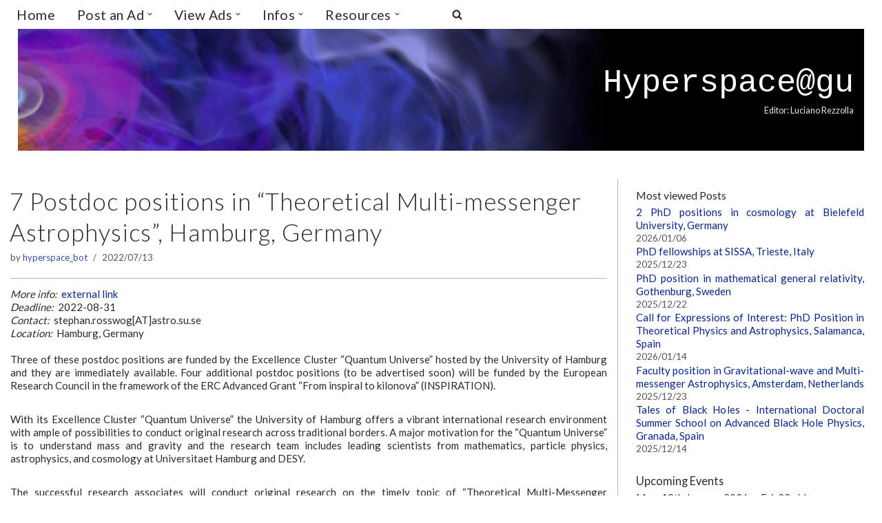

--- FILE ---
content_type: text/html; charset=UTF-8
request_url: https://hyperspace.uni-frankfurt.de/2022/07/13/7-postdoc-positions-in-theoretical-multi-messenger-astrophysics-hamburg-germany/
body_size: 24487
content:
<!DOCTYPE html>
<html lang="en-US">

<head>
	
	<meta charset="UTF-8">
	<link rel="profile" href="http://gmpg.org/xfn/11">
		<link rel="dns-prefetch" href="//cdn.hu-manity.co" />
		<!-- Cookie Compliance -->
		<script type="text/javascript">var huOptions = {"appID":"hyperspaceuni-frankfurtde-1d9cf09","currentLanguage":"en","blocking":false,"globalCookie":false,"isAdmin":false,"privacyConsent":true,"forms":[]};</script>
		<script type="text/javascript" src="https://cdn.hu-manity.co/hu-banner.min.js"></script><title>7 Postdoc positions in &#8220;Theoretical Multi-messenger Astrophysics&#8221;, Hamburg, Germany &#8211; Hyperspace@gu</title>
<meta name='robots' content='max-image-preview:large' />
<link rel='dns-prefetch' href='//secure.gravatar.com' />
<link rel='dns-prefetch' href='//stats.wp.com' />
<link rel='dns-prefetch' href='//fonts.googleapis.com' />
<link rel='dns-prefetch' href='//v0.wordpress.com' />
<link rel='preconnect' href='//i0.wp.com' />
<link rel="alternate" type="application/rss+xml" title="Hyperspace@gu &raquo; Feed" href="https://hyperspace.uni-frankfurt.de/feed/" />
<link rel="alternate" type="application/rss+xml" title="Hyperspace@gu &raquo; Comments Feed" href="https://hyperspace.uni-frankfurt.de/comments/feed/" />
<link rel="alternate" title="oEmbed (JSON)" type="application/json+oembed" href="https://hyperspace.uni-frankfurt.de/wp-json/oembed/1.0/embed?url=https%3A%2F%2Fhyperspace.uni-frankfurt.de%2F2022%2F07%2F13%2F7-postdoc-positions-in-theoretical-multi-messenger-astrophysics-hamburg-germany%2F" />
<link rel="alternate" title="oEmbed (XML)" type="text/xml+oembed" href="https://hyperspace.uni-frankfurt.de/wp-json/oembed/1.0/embed?url=https%3A%2F%2Fhyperspace.uni-frankfurt.de%2F2022%2F07%2F13%2F7-postdoc-positions-in-theoretical-multi-messenger-astrophysics-hamburg-germany%2F&#038;format=xml" />
<style id='wp-img-auto-sizes-contain-inline-css'>
img:is([sizes=auto i],[sizes^="auto," i]){contain-intrinsic-size:3000px 1500px}
/*# sourceURL=wp-img-auto-sizes-contain-inline-css */
</style>
<link rel='stylesheet' id='tabbed_login_css_styles-css' href='https://hyperspace.uni-frankfurt.de/wp-content/plugins/tabbed-login/css/tabbed-login.css?ver=6.9' media='all' />
<link rel='stylesheet' id='jetpack_related-posts-css' href='https://hyperspace.uni-frankfurt.de/wp-content/plugins/jetpack/modules/related-posts/related-posts.css?ver=20240116' media='all' />
<style id='cf-frontend-style-inline-css'>
@font-face {
	font-family: 'arial';
	font-weight: 700;
	font-display: auto;
}
@font-face {
	font-family: 'arial';
	font-weight: 100;
	font-display: auto;
}
/*# sourceURL=cf-frontend-style-inline-css */
</style>
<style id='wp-emoji-styles-inline-css'>

	img.wp-smiley, img.emoji {
		display: inline !important;
		border: none !important;
		box-shadow: none !important;
		height: 1em !important;
		width: 1em !important;
		margin: 0 0.07em !important;
		vertical-align: -0.1em !important;
		background: none !important;
		padding: 0 !important;
	}
/*# sourceURL=wp-emoji-styles-inline-css */
</style>
<link rel='stylesheet' id='wp-block-library-css' href='https://hyperspace.uni-frankfurt.de/wp-includes/css/dist/block-library/style.min.css?ver=6.9' media='all' />
<style id='classic-theme-styles-inline-css'>
/*! This file is auto-generated */
.wp-block-button__link{color:#fff;background-color:#32373c;border-radius:9999px;box-shadow:none;text-decoration:none;padding:calc(.667em + 2px) calc(1.333em + 2px);font-size:1.125em}.wp-block-file__button{background:#32373c;color:#fff;text-decoration:none}
/*# sourceURL=/wp-includes/css/classic-themes.min.css */
</style>
<link rel='stylesheet' id='mediaelement-css' href='https://hyperspace.uni-frankfurt.de/wp-includes/js/mediaelement/mediaelementplayer-legacy.min.css?ver=4.2.17' media='all' />
<link rel='stylesheet' id='wp-mediaelement-css' href='https://hyperspace.uni-frankfurt.de/wp-includes/js/mediaelement/wp-mediaelement.min.css?ver=6.9' media='all' />
<style id='jetpack-sharing-buttons-style-inline-css'>
.jetpack-sharing-buttons__services-list{display:flex;flex-direction:row;flex-wrap:wrap;gap:0;list-style-type:none;margin:5px;padding:0}.jetpack-sharing-buttons__services-list.has-small-icon-size{font-size:12px}.jetpack-sharing-buttons__services-list.has-normal-icon-size{font-size:16px}.jetpack-sharing-buttons__services-list.has-large-icon-size{font-size:24px}.jetpack-sharing-buttons__services-list.has-huge-icon-size{font-size:36px}@media print{.jetpack-sharing-buttons__services-list{display:none!important}}.editor-styles-wrapper .wp-block-jetpack-sharing-buttons{gap:0;padding-inline-start:0}ul.jetpack-sharing-buttons__services-list.has-background{padding:1.25em 2.375em}
/*# sourceURL=https://hyperspace.uni-frankfurt.de/wp-content/plugins/jetpack/_inc/blocks/sharing-buttons/view.css */
</style>
<style id='global-styles-inline-css'>
:root{--wp--preset--aspect-ratio--square: 1;--wp--preset--aspect-ratio--4-3: 4/3;--wp--preset--aspect-ratio--3-4: 3/4;--wp--preset--aspect-ratio--3-2: 3/2;--wp--preset--aspect-ratio--2-3: 2/3;--wp--preset--aspect-ratio--16-9: 16/9;--wp--preset--aspect-ratio--9-16: 9/16;--wp--preset--color--black: #000000;--wp--preset--color--cyan-bluish-gray: #abb8c3;--wp--preset--color--white: #ffffff;--wp--preset--color--pale-pink: #f78da7;--wp--preset--color--vivid-red: #cf2e2e;--wp--preset--color--luminous-vivid-orange: #ff6900;--wp--preset--color--luminous-vivid-amber: #fcb900;--wp--preset--color--light-green-cyan: #7bdcb5;--wp--preset--color--vivid-green-cyan: #00d084;--wp--preset--color--pale-cyan-blue: #8ed1fc;--wp--preset--color--vivid-cyan-blue: #0693e3;--wp--preset--color--vivid-purple: #9b51e0;--wp--preset--color--neve-link-color: var(--nv-primary-accent);--wp--preset--color--neve-link-hover-color: var(--nv-secondary-accent);--wp--preset--color--nv-site-bg: var(--nv-site-bg);--wp--preset--color--nv-light-bg: var(--nv-light-bg);--wp--preset--color--nv-dark-bg: var(--nv-dark-bg);--wp--preset--color--neve-text-color: var(--nv-text-color);--wp--preset--color--nv-text-dark-bg: var(--nv-text-dark-bg);--wp--preset--color--nv-c-1: var(--nv-c-1);--wp--preset--color--nv-c-2: var(--nv-c-2);--wp--preset--gradient--vivid-cyan-blue-to-vivid-purple: linear-gradient(135deg,rgb(6,147,227) 0%,rgb(155,81,224) 100%);--wp--preset--gradient--light-green-cyan-to-vivid-green-cyan: linear-gradient(135deg,rgb(122,220,180) 0%,rgb(0,208,130) 100%);--wp--preset--gradient--luminous-vivid-amber-to-luminous-vivid-orange: linear-gradient(135deg,rgb(252,185,0) 0%,rgb(255,105,0) 100%);--wp--preset--gradient--luminous-vivid-orange-to-vivid-red: linear-gradient(135deg,rgb(255,105,0) 0%,rgb(207,46,46) 100%);--wp--preset--gradient--very-light-gray-to-cyan-bluish-gray: linear-gradient(135deg,rgb(238,238,238) 0%,rgb(169,184,195) 100%);--wp--preset--gradient--cool-to-warm-spectrum: linear-gradient(135deg,rgb(74,234,220) 0%,rgb(151,120,209) 20%,rgb(207,42,186) 40%,rgb(238,44,130) 60%,rgb(251,105,98) 80%,rgb(254,248,76) 100%);--wp--preset--gradient--blush-light-purple: linear-gradient(135deg,rgb(255,206,236) 0%,rgb(152,150,240) 100%);--wp--preset--gradient--blush-bordeaux: linear-gradient(135deg,rgb(254,205,165) 0%,rgb(254,45,45) 50%,rgb(107,0,62) 100%);--wp--preset--gradient--luminous-dusk: linear-gradient(135deg,rgb(255,203,112) 0%,rgb(199,81,192) 50%,rgb(65,88,208) 100%);--wp--preset--gradient--pale-ocean: linear-gradient(135deg,rgb(255,245,203) 0%,rgb(182,227,212) 50%,rgb(51,167,181) 100%);--wp--preset--gradient--electric-grass: linear-gradient(135deg,rgb(202,248,128) 0%,rgb(113,206,126) 100%);--wp--preset--gradient--midnight: linear-gradient(135deg,rgb(2,3,129) 0%,rgb(40,116,252) 100%);--wp--preset--font-size--small: 13px;--wp--preset--font-size--medium: 20px;--wp--preset--font-size--large: 36px;--wp--preset--font-size--x-large: 42px;--wp--preset--spacing--20: 0.44rem;--wp--preset--spacing--30: 0.67rem;--wp--preset--spacing--40: 1rem;--wp--preset--spacing--50: 1.5rem;--wp--preset--spacing--60: 2.25rem;--wp--preset--spacing--70: 3.38rem;--wp--preset--spacing--80: 5.06rem;--wp--preset--shadow--natural: 6px 6px 9px rgba(0, 0, 0, 0.2);--wp--preset--shadow--deep: 12px 12px 50px rgba(0, 0, 0, 0.4);--wp--preset--shadow--sharp: 6px 6px 0px rgba(0, 0, 0, 0.2);--wp--preset--shadow--outlined: 6px 6px 0px -3px rgb(255, 255, 255), 6px 6px rgb(0, 0, 0);--wp--preset--shadow--crisp: 6px 6px 0px rgb(0, 0, 0);}:where(.is-layout-flex){gap: 0.5em;}:where(.is-layout-grid){gap: 0.5em;}body .is-layout-flex{display: flex;}.is-layout-flex{flex-wrap: wrap;align-items: center;}.is-layout-flex > :is(*, div){margin: 0;}body .is-layout-grid{display: grid;}.is-layout-grid > :is(*, div){margin: 0;}:where(.wp-block-columns.is-layout-flex){gap: 2em;}:where(.wp-block-columns.is-layout-grid){gap: 2em;}:where(.wp-block-post-template.is-layout-flex){gap: 1.25em;}:where(.wp-block-post-template.is-layout-grid){gap: 1.25em;}.has-black-color{color: var(--wp--preset--color--black) !important;}.has-cyan-bluish-gray-color{color: var(--wp--preset--color--cyan-bluish-gray) !important;}.has-white-color{color: var(--wp--preset--color--white) !important;}.has-pale-pink-color{color: var(--wp--preset--color--pale-pink) !important;}.has-vivid-red-color{color: var(--wp--preset--color--vivid-red) !important;}.has-luminous-vivid-orange-color{color: var(--wp--preset--color--luminous-vivid-orange) !important;}.has-luminous-vivid-amber-color{color: var(--wp--preset--color--luminous-vivid-amber) !important;}.has-light-green-cyan-color{color: var(--wp--preset--color--light-green-cyan) !important;}.has-vivid-green-cyan-color{color: var(--wp--preset--color--vivid-green-cyan) !important;}.has-pale-cyan-blue-color{color: var(--wp--preset--color--pale-cyan-blue) !important;}.has-vivid-cyan-blue-color{color: var(--wp--preset--color--vivid-cyan-blue) !important;}.has-vivid-purple-color{color: var(--wp--preset--color--vivid-purple) !important;}.has-neve-link-color-color{color: var(--wp--preset--color--neve-link-color) !important;}.has-neve-link-hover-color-color{color: var(--wp--preset--color--neve-link-hover-color) !important;}.has-nv-site-bg-color{color: var(--wp--preset--color--nv-site-bg) !important;}.has-nv-light-bg-color{color: var(--wp--preset--color--nv-light-bg) !important;}.has-nv-dark-bg-color{color: var(--wp--preset--color--nv-dark-bg) !important;}.has-neve-text-color-color{color: var(--wp--preset--color--neve-text-color) !important;}.has-nv-text-dark-bg-color{color: var(--wp--preset--color--nv-text-dark-bg) !important;}.has-nv-c-1-color{color: var(--wp--preset--color--nv-c-1) !important;}.has-nv-c-2-color{color: var(--wp--preset--color--nv-c-2) !important;}.has-black-background-color{background-color: var(--wp--preset--color--black) !important;}.has-cyan-bluish-gray-background-color{background-color: var(--wp--preset--color--cyan-bluish-gray) !important;}.has-white-background-color{background-color: var(--wp--preset--color--white) !important;}.has-pale-pink-background-color{background-color: var(--wp--preset--color--pale-pink) !important;}.has-vivid-red-background-color{background-color: var(--wp--preset--color--vivid-red) !important;}.has-luminous-vivid-orange-background-color{background-color: var(--wp--preset--color--luminous-vivid-orange) !important;}.has-luminous-vivid-amber-background-color{background-color: var(--wp--preset--color--luminous-vivid-amber) !important;}.has-light-green-cyan-background-color{background-color: var(--wp--preset--color--light-green-cyan) !important;}.has-vivid-green-cyan-background-color{background-color: var(--wp--preset--color--vivid-green-cyan) !important;}.has-pale-cyan-blue-background-color{background-color: var(--wp--preset--color--pale-cyan-blue) !important;}.has-vivid-cyan-blue-background-color{background-color: var(--wp--preset--color--vivid-cyan-blue) !important;}.has-vivid-purple-background-color{background-color: var(--wp--preset--color--vivid-purple) !important;}.has-neve-link-color-background-color{background-color: var(--wp--preset--color--neve-link-color) !important;}.has-neve-link-hover-color-background-color{background-color: var(--wp--preset--color--neve-link-hover-color) !important;}.has-nv-site-bg-background-color{background-color: var(--wp--preset--color--nv-site-bg) !important;}.has-nv-light-bg-background-color{background-color: var(--wp--preset--color--nv-light-bg) !important;}.has-nv-dark-bg-background-color{background-color: var(--wp--preset--color--nv-dark-bg) !important;}.has-neve-text-color-background-color{background-color: var(--wp--preset--color--neve-text-color) !important;}.has-nv-text-dark-bg-background-color{background-color: var(--wp--preset--color--nv-text-dark-bg) !important;}.has-nv-c-1-background-color{background-color: var(--wp--preset--color--nv-c-1) !important;}.has-nv-c-2-background-color{background-color: var(--wp--preset--color--nv-c-2) !important;}.has-black-border-color{border-color: var(--wp--preset--color--black) !important;}.has-cyan-bluish-gray-border-color{border-color: var(--wp--preset--color--cyan-bluish-gray) !important;}.has-white-border-color{border-color: var(--wp--preset--color--white) !important;}.has-pale-pink-border-color{border-color: var(--wp--preset--color--pale-pink) !important;}.has-vivid-red-border-color{border-color: var(--wp--preset--color--vivid-red) !important;}.has-luminous-vivid-orange-border-color{border-color: var(--wp--preset--color--luminous-vivid-orange) !important;}.has-luminous-vivid-amber-border-color{border-color: var(--wp--preset--color--luminous-vivid-amber) !important;}.has-light-green-cyan-border-color{border-color: var(--wp--preset--color--light-green-cyan) !important;}.has-vivid-green-cyan-border-color{border-color: var(--wp--preset--color--vivid-green-cyan) !important;}.has-pale-cyan-blue-border-color{border-color: var(--wp--preset--color--pale-cyan-blue) !important;}.has-vivid-cyan-blue-border-color{border-color: var(--wp--preset--color--vivid-cyan-blue) !important;}.has-vivid-purple-border-color{border-color: var(--wp--preset--color--vivid-purple) !important;}.has-neve-link-color-border-color{border-color: var(--wp--preset--color--neve-link-color) !important;}.has-neve-link-hover-color-border-color{border-color: var(--wp--preset--color--neve-link-hover-color) !important;}.has-nv-site-bg-border-color{border-color: var(--wp--preset--color--nv-site-bg) !important;}.has-nv-light-bg-border-color{border-color: var(--wp--preset--color--nv-light-bg) !important;}.has-nv-dark-bg-border-color{border-color: var(--wp--preset--color--nv-dark-bg) !important;}.has-neve-text-color-border-color{border-color: var(--wp--preset--color--neve-text-color) !important;}.has-nv-text-dark-bg-border-color{border-color: var(--wp--preset--color--nv-text-dark-bg) !important;}.has-nv-c-1-border-color{border-color: var(--wp--preset--color--nv-c-1) !important;}.has-nv-c-2-border-color{border-color: var(--wp--preset--color--nv-c-2) !important;}.has-vivid-cyan-blue-to-vivid-purple-gradient-background{background: var(--wp--preset--gradient--vivid-cyan-blue-to-vivid-purple) !important;}.has-light-green-cyan-to-vivid-green-cyan-gradient-background{background: var(--wp--preset--gradient--light-green-cyan-to-vivid-green-cyan) !important;}.has-luminous-vivid-amber-to-luminous-vivid-orange-gradient-background{background: var(--wp--preset--gradient--luminous-vivid-amber-to-luminous-vivid-orange) !important;}.has-luminous-vivid-orange-to-vivid-red-gradient-background{background: var(--wp--preset--gradient--luminous-vivid-orange-to-vivid-red) !important;}.has-very-light-gray-to-cyan-bluish-gray-gradient-background{background: var(--wp--preset--gradient--very-light-gray-to-cyan-bluish-gray) !important;}.has-cool-to-warm-spectrum-gradient-background{background: var(--wp--preset--gradient--cool-to-warm-spectrum) !important;}.has-blush-light-purple-gradient-background{background: var(--wp--preset--gradient--blush-light-purple) !important;}.has-blush-bordeaux-gradient-background{background: var(--wp--preset--gradient--blush-bordeaux) !important;}.has-luminous-dusk-gradient-background{background: var(--wp--preset--gradient--luminous-dusk) !important;}.has-pale-ocean-gradient-background{background: var(--wp--preset--gradient--pale-ocean) !important;}.has-electric-grass-gradient-background{background: var(--wp--preset--gradient--electric-grass) !important;}.has-midnight-gradient-background{background: var(--wp--preset--gradient--midnight) !important;}.has-small-font-size{font-size: var(--wp--preset--font-size--small) !important;}.has-medium-font-size{font-size: var(--wp--preset--font-size--medium) !important;}.has-large-font-size{font-size: var(--wp--preset--font-size--large) !important;}.has-x-large-font-size{font-size: var(--wp--preset--font-size--x-large) !important;}
:where(.wp-block-post-template.is-layout-flex){gap: 1.25em;}:where(.wp-block-post-template.is-layout-grid){gap: 1.25em;}
:where(.wp-block-term-template.is-layout-flex){gap: 1.25em;}:where(.wp-block-term-template.is-layout-grid){gap: 1.25em;}
:where(.wp-block-columns.is-layout-flex){gap: 2em;}:where(.wp-block-columns.is-layout-grid){gap: 2em;}
:root :where(.wp-block-pullquote){font-size: 1.5em;line-height: 1.6;}
/*# sourceURL=global-styles-inline-css */
</style>
<link rel='stylesheet' id='contact-form-7-css' href='https://hyperspace.uni-frankfurt.de/wp-content/plugins/contact-form-7/includes/css/styles.css?ver=6.1.4' media='all' />
<link rel='stylesheet' id='creative-tag-cloud-css' href='https://hyperspace.uni-frankfurt.de/wp-content/plugins/creative-tag-cloud/public/css/creative-tag-cloud.css?ver=0.3.2' media='all' />
<link rel='stylesheet' id='creative-tag-cloud-color-css' href='https://hyperspace.uni-frankfurt.de/wp-content/plugins/creative-tag-cloud/public/css/creative-tag-cloud-color.css?ver=0.3.2' media='all' />
<link rel='stylesheet' id='table-sorter-custom-css-css' href='https://hyperspace.uni-frankfurt.de/wp-content/plugins/table-sorter/wp-style.css?ver=6.9' media='all' />
<link rel='stylesheet' id='megamenu-css' href='https://hyperspace.uni-frankfurt.de/wp-content/uploads/maxmegamenu/style.css?ver=4fac32' media='all' />
<link rel='stylesheet' id='dashicons-css' href='https://hyperspace.uni-frankfurt.de/wp-includes/css/dashicons.min.css?ver=6.9' media='all' />
<link rel='stylesheet' id='sidebar-login-css' href='https://hyperspace.uni-frankfurt.de/wp-content/plugins/sidebar-login/build/sidebar-login.css?ver=1619445247' media='all' />
<link rel='stylesheet' id='neve-style-css' href='https://hyperspace.uni-frankfurt.de/wp-content/themes/neve/style-main-new.min.css?ver=4.2.2' media='all' />
<style id='neve-style-inline-css'>
.is-menu-sidebar .header-menu-sidebar { visibility: visible; }.is-menu-sidebar.menu_sidebar_slide_left .header-menu-sidebar { transform: translate3d(0, 0, 0); left: 0; }.is-menu-sidebar.menu_sidebar_slide_right .header-menu-sidebar { transform: translate3d(0, 0, 0); right: 0; }.is-menu-sidebar.menu_sidebar_pull_right .header-menu-sidebar, .is-menu-sidebar.menu_sidebar_pull_left .header-menu-sidebar { transform: translateX(0); }.is-menu-sidebar.menu_sidebar_dropdown .header-menu-sidebar { height: auto; }.is-menu-sidebar.menu_sidebar_dropdown .header-menu-sidebar-inner { max-height: 400px; padding: 20px 0; }.is-menu-sidebar.menu_sidebar_full_canvas .header-menu-sidebar { opacity: 1; }.header-menu-sidebar .menu-item-nav-search:not(.floating) { pointer-events: none; }.header-menu-sidebar .menu-item-nav-search .is-menu-sidebar { pointer-events: unset; }
.nv-meta-list li.meta:not(:last-child):after { content:"/" }.nv-meta-list .no-mobile{
			display:none;
		}.nv-meta-list li.last::after{
			content: ""!important;
		}@media (min-width: 769px) {
			.nv-meta-list .no-mobile {
				display: inline-block;
			}
			.nv-meta-list li.last:not(:last-child)::after {
		 		content: "/" !important;
			}
		}
.nav-ul li .caret svg, .nav-ul li .caret img{width:var(--smiconsize, 0.5em);height:var(--smiconsize, 0.5em);}.nav-ul .sub-menu li {border-style: var(--itembstyle);}.nav-ul .sub-menu li:not(:last-child) {margin-bottom: var(--spacebetween );}
 :root{ --container: 748px;--postwidth:100%; --primarybtnbg: var(--nv-c-1); --secondarybtnbg: #000000; --primarybtnhoverbg: var(--nv-light-bg); --secondarybtnhoverbg: #010521; --primarybtncolor: var(--nv-text-color); --secondarybtncolor: var(--nv-text-color); --primarybtnhovercolor: var(--nv-text-color); --secondarybtnhovercolor: var(--nv-text-color);--primarybtnborderradius:4px;--secondarybtnborderradius:0;--primarybtnborderwidth:1px;--secondarybtnborderwidth:1px;--btnpadding:8px 12px;--primarybtnpadding:calc(8px - 1px) calc(12px - 1px);--secondarybtnpadding:calc(8px - 1px) calc(12px - 1px); --btnlineheight: 1.6em; --btntexttransform: none; --btnfontweight: 500; --bodyfontfamily: Lato; --bodyfontsize: 15px; --bodylineheight: 1.6em; --bodyletterspacing: 0px; --bodyfontweight: 400; --bodytexttransform: none; --headingsfontfamily: Lato; --h1fontsize: 1.5em; --h1fontweight: 300; --h1lineheight: 1.6em; --h1letterspacing: 0px; --h1texttransform: none; --h2fontsize: 1.3em; --h2fontweight: 400; --h2lineheight: 1.6em; --h2letterspacing: 0px; --h2texttransform: none; --h3fontsize: 1.1em; --h3fontweight: 400; --h3lineheight: 1.6em; --h3letterspacing: 0px; --h3texttransform: none; --h4fontsize: 1em; --h4fontweight: 600; --h4lineheight: 1.6em; --h4letterspacing: 0px; --h4texttransform: none; --h5fontsize: 0.75em; --h5fontweight: 600; --h5lineheight: 1.6em; --h5letterspacing: 0px; --h5texttransform: none; --h6fontsize: 0.75em; --h6fontweight: 600; --h6lineheight: 1.6em; --h6letterspacing: 0px; --h6texttransform: none;--formfieldborderwidth:1px;--formfieldborderradius:4px; --formfieldbgcolor: var(--nv-c-1); --formfieldbordercolor: rgba(63,75,85,0.75); --formfieldcolor: var(--nv-text-color);--formfieldpadding:2px 4px; --formfieldfontweight: none; --formlabeltexttransform: none; } .nv-index-posts{ --borderradius:0px; --spacing: 60px; --bordercolor: var(--nv-light-bg); --borderwidth: 1px; } .has-neve-button-color-color{ color: var(--nv-c-1)!important; } .has-neve-button-color-background-color{ background-color: var(--nv-c-1)!important; } .alignfull > [class*="__inner-container"], .alignwide > [class*="__inner-container"]{ max-width:718px;margin:auto } .nv-meta-list{ --avatarsize: 20px; } .single .nv-meta-list{ --avatarsize: 20px; } .blog .blog-entry-title, .archive .blog-entry-title{ --fontweight: 400; --texttransform: none; } .blog .entry-summary, .archive .entry-summary, .blog .post-pages-links{ --fontweight: none; } .blog .nv-meta-list li, .archive .nv-meta-list li{ --fontweight: none; --texttransform: none; } .nv-post-cover{ --height: 250px;--padding:40px 15px;--justify: flex-start; --textalign: left; --valign: center; } .nv-post-cover .nv-title-meta-wrap, .nv-page-title-wrap, .entry-header{ --textalign: left; } .nv-is-boxed.nv-title-meta-wrap{ --padding:40px 15px; --bgcolor: var(--nv-dark-bg); } .nv-overlay{ --opacity: 50; --blendmode: normal; } .nv-is-boxed.nv-comments-wrap{ --padding:20px; } .nv-is-boxed.comment-respond{ --padding:20px; } .single:not(.single-product), .page{ --c-vspace:0 0 0 0;; } .scroll-to-top{ --color: var(--nv-text-color);--padding:8px 10px; --borderradius: 8px; --bgcolor: transparent; --hovercolor: var(--nv-secondary-accent); --hoverbgcolor: transparent;--size:16px; } .global-styled{ --bgcolor: var(--nv-site-bg); } .header-top{ --rowbwidth:0px; --rowbcolor: var(--nv-light-bg); --color: var(--nv-text-color); --bgcolor: var(--nv-site-bg); } .header-main{ --rowbcolor: var(--nv-light-bg); --color: var(--nv-text-color); --overlaycolor: #060620;--bgimage:url("https://hyperspace.uni-frankfurt.de/wp-content/uploads/2021/06/header_crop_shaded-e1623256636474.png");--bgposition:14% 80%;;--bgoverlayopacity:0.09; } .header-bottom{ --rowbcolor: var(--nv-light-bg); --color: var(--nv-text-color);--bgimage:none;--bgposition:50% 50%;;--bgoverlayopacity:0.5; } .builder-item--logo{ --maxwidth: 120px; --color: #e7e7e7; --fs: 24px;--padding:10px 0;--margin:0; --textalign: right;--justify: flex-end; } .builder-item--primary-menu{ --color: var(--nv-text-color); --hovercolor: rgba(68, 100, 156, 0.89); --hovertextcolor: var(--nv-text-color); --activecolor: #7a3083; --spacing: 20px; --height: 25px; --smiconsize: 7px;--padding:0;--margin:0; --fontfamily: Lato; --fontsize: 1em; --lineheight: 1.6em; --letterspacing: 0px; --fontweight: 500; --texttransform: none; --iconsize: 1em; } .builder-item--primary-menu .sub-menu{ --alignment: 0; --justify: left; --spacebetween: 0px; --bstyle: none; --itembstyle: none; } .hfg-is-group.has-primary-menu .inherit-ff{ --inheritedff: Lato; --inheritedfw: 500; } .builder-item--header_search_responsive{ --iconsize: 16px; --color: var(--nv-text-color); --hovercolor: var(--nv-primary-accent); --formfieldfontsize: 14px;--formfieldborderwidth:1px;--formfieldborderradius:1px; --formfieldbgcolor: var(--nv-c-1); --formfieldbordercolor: var(--nv-text-color); --formfieldcolor: var(--nv-text-color); --height: 40px;--padding:0 10px;--margin:0; } .footer-top-inner .row{ grid-template-columns:1fr; --valign: flex-start; } .footer-top{ --rowbcolor: var(--nv-light-bg); --color: var(--nv-text-color); --bgcolor: var(--nv-site-bg); } .footer-main-inner .row{ grid-template-columns:1fr 1fr 1fr; --valign: flex-start; } .footer-main{ --rowbcolor: var(--nv-light-bg); --color: var(--nv-text-color); --bgcolor: var(--nv-site-bg); } .footer-bottom-inner .row{ grid-template-columns:1fr 1fr 1fr; --valign: flex-start; } .footer-bottom{ --rowbwidth:0px; --rowbcolor: var(--nv-light-bg); --color: #ffffff; --bgcolor: #f5f5f5; } .builder-item--footer-one-widgets{ --padding:0;--margin:0; --textalign: center;--justify: center; } .builder-item--footer-two-widgets{ --padding:0;--margin:0; --textalign: left;--justify: flex-start; } .builder-item--footer-three-widgets{ --padding:0;--margin:0; --textalign: left;--justify: flex-start; } .builder-item--footer_copyright{ --color: var(--nv-text-color);--padding:0;--margin:0; --fontsize: 1em; --lineheight: 1.6em; --letterspacing: 0px; --fontweight: 400; --texttransform: capitalize; --iconsize: 1em; --textalign: center;--justify: center; } .page_header-top{ --rowbcolor: var(--nv-light-bg); --color: var(--nv-text-color); --bgcolor: var(--nv-site-bg); } .page_header-bottom{ --rowbcolor: var(--nv-light-bg); --color: var(--nv-text-color); --bgcolor: var(--nv-site-bg); } @media(min-width: 576px){ :root{ --container: 1939px;--postwidth:100%;--btnpadding:8px 12px;--primarybtnpadding:calc(8px - 1px) calc(12px - 1px);--secondarybtnpadding:calc(8px - 1px) calc(12px - 1px); --btnlineheight: 1.6em; --bodyfontsize: 16px; --bodylineheight: 1.6em; --bodyletterspacing: 0px; --h1fontsize: 1.5em; --h1lineheight: 1.6em; --h1letterspacing: 0px; --h2fontsize: 1.3em; --h2lineheight: 1.6em; --h2letterspacing: 0px; --h3fontsize: 1.1em; --h3lineheight: 1.6em; --h3letterspacing: 0px; --h4fontsize: 1em; --h4lineheight: 1.6em; --h4letterspacing: 0px; --h5fontsize: 0.75em; --h5lineheight: 1.6em; --h5letterspacing: 0px; --h6fontsize: 0.75em; --h6lineheight: 1.6em; --h6letterspacing: 0px; } .nv-index-posts{ --spacing: 60px; --borderwidth: 1px; } .nv-meta-list{ --avatarsize: 20px; } .single .nv-meta-list{ --avatarsize: 20px; } .nv-post-cover{ --height: 320px;--padding:60px 30px;--justify: flex-start; --textalign: left; --valign: center; } .nv-post-cover .nv-title-meta-wrap, .nv-page-title-wrap, .entry-header{ --textalign: left; } .nv-is-boxed.nv-title-meta-wrap{ --padding:60px 30px; } .nv-is-boxed.nv-comments-wrap{ --padding:30px; } .nv-is-boxed.comment-respond{ --padding:30px; } .single:not(.single-product), .page{ --c-vspace:0 0 0 0;; } .scroll-to-top{ --padding:8px 10px;--size:16px; } .header-top{ --rowbwidth:0px; } .builder-item--logo{ --maxwidth: 120px; --fs: 24px;--padding:10px 0;--margin:0; --textalign: right;--justify: flex-end; } .builder-item--primary-menu{ --spacing: 20px; --height: 25px; --smiconsize: 7px;--padding:0;--margin:0; --fontsize: 1em; --lineheight: 1.6em; --letterspacing: 0px; --iconsize: 1em; } .builder-item--primary-menu .sub-menu{ --justify: left; --spacebetween: 0px; } .builder-item--header_search_responsive{ --formfieldfontsize: 14px;--formfieldborderwidth:1px;--formfieldborderradius:1px; --height: 40px;--padding:0 10px;--margin:0; } .footer-bottom{ --rowbwidth:0px; } .builder-item--footer-one-widgets{ --padding:0;--margin:0; --textalign: center;--justify: center; } .builder-item--footer-two-widgets{ --padding:0;--margin:0; --textalign: left;--justify: flex-start; } .builder-item--footer-three-widgets{ --padding:0;--margin:0; --textalign: left;--justify: flex-start; } .builder-item--footer_copyright{ --padding:0;--margin:0; --fontsize: 1em; --lineheight: 1.6em; --letterspacing: 0px; --iconsize: 1em; --textalign: center;--justify: center; } }@media(min-width: 960px){ :root{ --container: 2000px;--postwidth:100%;--btnpadding:3px 8px;--primarybtnpadding:calc(3px - 1px) calc(8px - 1px);--secondarybtnpadding:calc(3px - 1px) calc(8px - 1px); --btnfs: 14px; --btnlineheight: 1.6em; --bodyfontsize: 15px; --bodylineheight: 1.3em; --bodyletterspacing: 0px; --h1fontsize: 2.8em; --h1lineheight: 1em; --h1letterspacing: 1.0px; --h2fontsize: 1.3em; --h2lineheight: 1.6em; --h2letterspacing: 0px; --h3fontsize: 15px; --h3lineheight: 1em; --h3letterspacing: 0px; --h4fontsize: 15px; --h4lineheight: 1.6em; --h4letterspacing: 0px; --h5fontsize: 15px; --h5lineheight: 1.6em; --h5letterspacing: 0px; --h6fontsize: 15px; --h6lineheight: 1.7em; --h6letterspacing: 0px; --formfieldfontsize: 14px; --formfieldlineheight: 1.7em; --formlabelfontsize: 0.9em; } .nv-index-posts{ --spacing: 2px;--postcoltemplate:1fr; --borderwidth: 1px; } #content .container .col, #content .container-fluid .col{ max-width: 75%; } .alignfull > [class*="__inner-container"], .alignwide > [class*="__inner-container"]{ max-width:1470px } .container-fluid .alignfull > [class*="__inner-container"], .container-fluid .alignwide > [class*="__inner-container"]{ max-width:calc(75% + 15px) } .nv-sidebar-wrap, .nv-sidebar-wrap.shop-sidebar{ max-width: 25%; } .nv-meta-list{ --avatarsize: 20px; } .single .nv-meta-list{ --avatarsize: 20px; } .blog .blog-entry-title, .archive .blog-entry-title{ --fontsize: 1.3em; --letterspacing: 0.2px; } .blog .entry-summary, .archive .entry-summary, .blog .post-pages-links{ --fontsize: 11px; --lineheight: 1em; --letterspacing: -0.4px; } .blog .nv-meta-list li, .archive .nv-meta-list li{ --fontsize: 0.8em; } .single h1.entry-title{ --fontsize: 35px; --lineheight: 1.3em; } .single .nv-meta-list li{ --fontsize: 13px; } .nv-post-cover{ --height: 400px;--padding:60px 40px;--justify: flex-start; --textalign: left; --valign: center; } .nv-post-cover .nv-title-meta-wrap, .nv-page-title-wrap, .entry-header{ --textalign: left; } .nv-is-boxed.nv-title-meta-wrap{ --padding:60px 40px; } .nv-is-boxed.nv-comments-wrap{ --padding:40px; } .nv-is-boxed.comment-respond{ --padding:40px; } .single:not(.single-product), .page{ --c-vspace:0 0 0 0;; } .scroll-to-top{ --padding:4px 3px;--size:18px; } .header-top{ --rowbwidth:0px; } .header-main{ --height:177px; } .builder-item--logo{ --maxwidth: 56px; --fs: 24px;--padding:10% 0 10% 0;;--margin:0; --textalign: right;--justify: flex-end; } .builder-item--primary-menu{ --spacing: 24px; --height: 25px; --smiconsize: 7px;--padding:0;--margin:-7% -3% -7% 0;; --fontsize: 1.3em; --lineheight: 1.1em; --letterspacing: 0.4px; --iconsize: 1.3em; } .builder-item--primary-menu .sub-menu{ --justify: left; --spacebetween: 0px; } .builder-item--header_search_responsive{ --formfieldfontsize: 13px;--formfieldborderwidth:1px;--formfieldborderradius:4px; --height: 35px;--padding:0 0 0 9%;;--margin:0; } .footer-bottom{ --height:70px;--rowbwidth:0px; } .builder-item--footer-one-widgets{ --padding:1% 0 0 0;;--margin:0; --textalign: center;--justify: center; } .builder-item--footer-two-widgets{ --padding:0 0 0 35px;;--margin:0; --textalign: left;--justify: flex-start; } .builder-item--footer-three-widgets{ --padding:0 30px 0 0;;--margin:1px 0 0 0;; --textalign: right;--justify: flex-end; } .builder-item--footer_copyright{ --padding:7px;--margin:1% 0 0 0;; --fontsize: 0.9em; --lineheight: 1.1em; --letterspacing: 0.2px; --iconsize: 0.9em; --textalign: center;--justify: center; } }.nv-content-wrap .elementor a:not(.button):not(.wp-block-file__button){ text-decoration: none; }.scroll-to-top {right: 20px; border: none; position: fixed; bottom: 30px; display: none; opacity: 0; visibility: hidden; transition: opacity 0.3s ease-in-out, visibility 0.3s ease-in-out; align-items: center; justify-content: center; z-index: 999; } @supports (-webkit-overflow-scrolling: touch) { .scroll-to-top { bottom: 74px; } } .scroll-to-top.image { background-position: center; } .scroll-to-top .scroll-to-top-image { width: 100%; height: 100%; } .scroll-to-top .scroll-to-top-label { margin: 0; padding: 5px; } .scroll-to-top:hover { text-decoration: none; } .scroll-to-top.scroll-to-top-left {left: 20px; right: unset;} .scroll-to-top.scroll-show-mobile { display: flex; } @media (min-width: 960px) { .scroll-to-top { display: flex; } }.scroll-to-top { color: var(--color); padding: var(--padding); border-radius: var(--borderradius); background: var(--bgcolor); } .scroll-to-top:hover, .scroll-to-top:focus { color: var(--hovercolor); background: var(--hoverbgcolor); } .scroll-to-top-icon, .scroll-to-top.image .scroll-to-top-image { width: var(--size); height: var(--size); } .scroll-to-top-image { background-image: var(--bgimage); background-size: cover; }:root{--nv-primary-accent:#08258e;--nv-secondary-accent:#7a3083;--nv-site-bg:#ffffff;--nv-light-bg:#afafe1;--nv-dark-bg:#14171c;--nv-text-color:#2a2a2a;--nv-text-dark-bg:#ffffff;--nv-c-1:#f3f3f3;--nv-c-2:#f37262;--nv-fallback-ff:Arial, Helvetica, sans-serif;}
:root{--e-global-color-nvprimaryaccent:#08258e;--e-global-color-nvsecondaryaccent:#7a3083;--e-global-color-nvsitebg:#ffffff;--e-global-color-nvlightbg:#afafe1;--e-global-color-nvdarkbg:#14171c;--e-global-color-nvtextcolor:#2a2a2a;--e-global-color-nvtextdarkbg:#ffffff;--e-global-color-nvc1:#f3f3f3;--e-global-color-nvc2:#f37262;}
/*# sourceURL=neve-style-inline-css */
</style>
<link rel='stylesheet' id='neve-blog-pro-css' href='https://hyperspace.uni-frankfurt.de/wp-content/plugins/neve-pro-addon/includes/modules/blog_pro/assets/style.min.css?ver=3.2.4' media='all' />
<link rel='stylesheet' id='neve-google-font-lato-css' href='//fonts.googleapis.com/css?family=Lato%3A500%2C400%2C300%2C600&#038;display=swap&#038;ver=4.2.2' media='all' />
<link rel='stylesheet' id='chld_thm_cfg_child-css' href='https://hyperspace.uni-frankfurt.de/wp-content/themes/neve-child/style.css?ver=2.11.2.1619894892' media='all' />
<link rel='stylesheet' id='sharedaddy-css' href='https://hyperspace.uni-frankfurt.de/wp-content/plugins/jetpack/modules/sharedaddy/sharing.css?ver=15.4' media='all' />
<link rel='stylesheet' id='social-logos-css' href='https://hyperspace.uni-frankfurt.de/wp-content/plugins/jetpack/_inc/social-logos/social-logos.min.css?ver=15.4' media='all' />
<link rel='stylesheet' id='amr-ical-events-list-css' href='https://hyperspace.uni-frankfurt.de/wp-content/plugins/amr-ical-events-list/css/icallist2017.css?ver=1' media='all' />
<link rel='stylesheet' id='amr-ical-events-list_print-css' href='https://hyperspace.uni-frankfurt.de/wp-content/plugins/amr-ical-events-list/css/icalprint.css?ver=1' media='print' />
<script src="https://hyperspace.uni-frankfurt.de/wp-includes/js/jquery/jquery.min.js?ver=3.7.1" id="jquery-core-js"></script>
<script src="https://hyperspace.uni-frankfurt.de/wp-includes/js/jquery/jquery-migrate.min.js?ver=3.4.1" id="jquery-migrate-js"></script>
<script src="https://hyperspace.uni-frankfurt.de/wp-content/plugins/tabbed-login/js/tabbed-login.js?ver=6.9" id="tabbed-login-js"></script>
<script id="jetpack_related-posts-js-extra">
var related_posts_js_options = {"post_heading":"h4"};
//# sourceURL=jetpack_related-posts-js-extra
</script>
<script src="https://hyperspace.uni-frankfurt.de/wp-content/plugins/jetpack/_inc/build/related-posts/related-posts.min.js?ver=20240116" id="jetpack_related-posts-js"></script>
<script src="https://hyperspace.uni-frankfurt.de/wp-content/plugins/creative-tag-cloud/public/js/creative-tag-cloud.min.js?ver=0.3.2" id="creative-tag-cloud-js"></script>
<script src="https://hyperspace.uni-frankfurt.de/wp-content/plugins/table-sorter/jquery.tablesorter.min.js?ver=6.9" id="table-sorter-js"></script>
<script src="https://hyperspace.uni-frankfurt.de/wp-content/plugins/table-sorter/jquery.metadata.js?ver=2.2" id="table-sorter-metadata-js"></script>
<script src="https://hyperspace.uni-frankfurt.de/wp-content/plugins/table-sorter/wp-script.js?ver=2.2" id="table-sorter-custom-js-js"></script>
<link rel="https://api.w.org/" href="https://hyperspace.uni-frankfurt.de/wp-json/" /><link rel="alternate" title="JSON" type="application/json" href="https://hyperspace.uni-frankfurt.de/wp-json/wp/v2/posts/25074" /><link rel="EditURI" type="application/rsd+xml" title="RSD" href="https://hyperspace.uni-frankfurt.de/xmlrpc.php?rsd" />
<meta name="generator" content="WordPress 6.9" />
<link rel="canonical" href="https://hyperspace.uni-frankfurt.de/2022/07/13/7-postdoc-positions-in-theoretical-multi-messenger-astrophysics-hamburg-germany/" />
<link rel='shortlink' href='https://wp.me/p6fAd5-6wq' />
<link type="text/css" rel="stylesheet" href="https://hyperspace.uni-frankfurt.de/wp-content/plugins/category-specific-rss-feed-menu/wp_cat_rss_style.css" />
	<style>img#wpstats{display:none}</style>
		<meta name="generator" content="Elementor 3.34.2; features: additional_custom_breakpoints; settings: css_print_method-external, google_font-enabled, font_display-auto">
			<style>
				.e-con.e-parent:nth-of-type(n+4):not(.e-lazyloaded):not(.e-no-lazyload),
				.e-con.e-parent:nth-of-type(n+4):not(.e-lazyloaded):not(.e-no-lazyload) * {
					background-image: none !important;
				}
				@media screen and (max-height: 1024px) {
					.e-con.e-parent:nth-of-type(n+3):not(.e-lazyloaded):not(.e-no-lazyload),
					.e-con.e-parent:nth-of-type(n+3):not(.e-lazyloaded):not(.e-no-lazyload) * {
						background-image: none !important;
					}
				}
				@media screen and (max-height: 640px) {
					.e-con.e-parent:nth-of-type(n+2):not(.e-lazyloaded):not(.e-no-lazyload),
					.e-con.e-parent:nth-of-type(n+2):not(.e-lazyloaded):not(.e-no-lazyload) * {
						background-image: none !important;
					}
				}
			</style>
			
<!-- Jetpack Open Graph Tags -->
<meta property="og:type" content="article" />
<meta property="og:title" content="7 Postdoc positions in &#8220;Theoretical Multi-messenger Astrophysics&#8221;, Hamburg, Germany" />
<meta property="og:url" content="https://hyperspace.uni-frankfurt.de/2022/07/13/7-postdoc-positions-in-theoretical-multi-messenger-astrophysics-hamburg-germany/" />
<meta property="og:description" content="Three of these postdoc positions are funded by the Excellence Cluster &#8220;Quantum Universe&#8221; hosted by the University of Hamburg and they are immediately available. Four additional postdoc …" />
<meta property="article:published_time" content="2022-07-13T08:57:09+00:00" />
<meta property="article:modified_time" content="2022-07-13T08:58:56+00:00" />
<meta property="og:site_name" content="Hyperspace@gu" />
<meta property="og:image" content="https://i0.wp.com/hyperspace.uni-frankfurt.de/wp-content/uploads/2021/04/cropped-header_2083x600-kopie2.png?fit=512%2C512&#038;ssl=1" />
<meta property="og:image:width" content="512" />
<meta property="og:image:height" content="512" />
<meta property="og:image:alt" content="" />
<meta property="og:locale" content="en_US" />
<meta name="twitter:text:title" content="7 Postdoc positions in &#8220;Theoretical Multi-messenger Astrophysics&#8221;, Hamburg, Germany" />
<meta name="twitter:image" content="https://i0.wp.com/hyperspace.uni-frankfurt.de/wp-content/uploads/2021/04/cropped-header_2083x600-kopie2.png?fit=240%2C240&amp;ssl=1" />
<meta name="twitter:card" content="summary" />

<!-- End Jetpack Open Graph Tags -->
<link rel="icon" href="https://i0.wp.com/hyperspace.uni-frankfurt.de/wp-content/uploads/2021/04/cropped-header_2083x600-kopie2.png?fit=32%2C32&#038;ssl=1" sizes="32x32" />
<link rel="icon" href="https://i0.wp.com/hyperspace.uni-frankfurt.de/wp-content/uploads/2021/04/cropped-header_2083x600-kopie2.png?fit=192%2C192&#038;ssl=1" sizes="192x192" />
<link rel="apple-touch-icon" href="https://i0.wp.com/hyperspace.uni-frankfurt.de/wp-content/uploads/2021/04/cropped-header_2083x600-kopie2.png?fit=180%2C180&#038;ssl=1" />
<meta name="msapplication-TileImage" content="https://i0.wp.com/hyperspace.uni-frankfurt.de/wp-content/uploads/2021/04/cropped-header_2083x600-kopie2.png?fit=270%2C270&#038;ssl=1" />
		<style id="wp-custom-css">
			/* max-width for 4K Displays*/
.container {
    max-width: 4000px;
}

/*Blocksatz whole Homepage */

.entry-content p
	{text-align: justify;} 

/*sidebar post lists*/
.neve-main > .archive-container .nv-sidebar-wrap {
    margin-top: 50px !important;
    border-left: 1px solid var(--nv-light-bg);
}

/* to make sure nothing blocks the menue */ 

.builder-item--logo .site-logo {
    padding: 0% 0% 0% 0%;
    padding-top: 0%;
    padding-right: 0%;
    padding-bottom: 0%;
    padding-left: 0%;
}

/* site logo font-famil y*/
.site-logo h1, .site-logo p {
    font-family: courier, var(--nv-fallback-ff);
    font-weight: 100;
}

/* Site Logo (H2@gu) Size */

.site-logo h1, .site-logo p {
    font-size: 3.1em;
    color: white;
}

/*Log-in Field */

#login-register-password p {
    margin: 0 0 5px 0;
    padding: 0;
    font-size: 17px;
}

/*Shares this Button */

div.sharedaddy h3.sd-title {
    margin: 0 0 1em 0;
    display: inline-block;
    line-height: 1.2;
    font-size: 10pt;
    font-weight: 500;
}

/* Sidebar widget */

.widget.widget_recent_entries
{text-align: justify;}


/*container whide*/
body:not(.single):not(.archive):not(.blog):not(.search) .neve-main > .container .col {
    max-width: 70% !important;
}

/* recent potsts whide*/
body:not(.single):not(.archive):not(.blog):not(.search) .nv-sidebar-wrap {
    max-width: 30% !important;
}

/* View Ads Container width*/
#content .container .col, #content .container-fluid .col {
    max-width: 70% !important;
}

.neve-main > .archive-container .nv-sidebar-wrap {
    max-width: 30% !important;
}

/* single post container width*/
.page .nv-sidebar-wrap, .single .nv-sidebar-wrap {
    max-width: 30%;
}

/* Sidebar Widget distance to top */

.nv-sidebar-wrap.nv-right {
    padding-left: 2%;
	padding-right: 2%;
	padding-top: 10px;

}

/* for the left Line of the sidebar widget*/ 
.page .nv-sidebar-wrap, .single .nv-sidebar-wrap {
    margin-top: 50px;
	  border-left: 1px solid var(--nv-light-bg);
} 

/*Block distance Homesite top*/
.nv-page-title-wrap.nv-big-title .nv-page-title {
    padding-bottom: 1%;
    border-bottom: 1px solid var(--nv-light-bg);
    margin-bottom: 2%;
}

/* Headline Homesite distance */
.nv-page-title-wrap.nv-big-title .nv-page-title h1 {
    line-height: 1.4em;
    margin-bottom: 0.5%;
	  padding-top: 0%;
}

/* related posts on single page */

#jp-relatedposts h3.jp-relatedposts-headline {
    margin: 0 0 0.5em 0;
    display: inline-block;
    float: left;
    font-size: 11pt;
    font-weight: 400;
    font-family: inherit;
}

#jp-relatedposts h3.jp-relatedposts-headline em {
    font-style: normal;
    font-weight: 400;
}

#jp-relatedposts .jp-relatedposts-items p, #jp-relatedposts .jp-relatedposts-items time, #jp-relatedposts .jp-relatedposts-items-visual h4.jp-relatedposts-post-title {
    font-size: 15px;
    line-height: 20px;
    margin: 0;
}

#jp-relatedposts {
    display: none;
    padding-top: 0em;
    margin: 0em 0;
    position: relative;
    clear: both;
}

/* Share this */
div.sharedaddy h3.sd-title {
    margin: 0 0 1em 0;
    display: inline-block;
    line-height: 1.2;
    font-size: 11pt;
    font-weight: 400;
}



/* previous posts */

.nv-post-navigation .next .nav-direction, .nv-post-navigation .previous .nav-direction {
    color: var(--nv-text-color);
    display: flex;
    flex-direction: column;
    font-size: 11pt;
    text-transform: capitalize;
}

/* Tags button */

.nv-tags-list {
    font-size: 11pt;
}


.nv-tags-list span {
    margin-right: 15px;
}

/* recent Posts title size*/

.widget.widget_recent_entries .widget-title {
    margin-bottom: 1.75%;
    font-weight: 500;
	   font-size: 1.05em;
	margin-top: 1.5%;
}

/*rec posts coolor */
.widget_recent_entries a {
	  cursor: pointer;
	--linkdeco: none;
    color: var(--nv-primary-accent);
	text-decoration: var(--linkdeco);
}

.widget_recent_entries a:hover {
color: var(--cardcolor,var(--nv-secondary-accent));
}

/* line height Most view. & rec. Posts*/
.widget ul li {
    margin-top: 0.5px;
}

/* Welcome Widget title size */
 .widget.widget_wp_sidebarlogin .widget-title{
    font-size: 1.1em;
	 margin-bottom: 2%;
	 font-weight: 500;
	 margin-top: -2.5%
}

/* posts lists spacing lines ALT *//*

.nv-non-grid-article .non-grid-content .blog-entry-title {
    margin-bottom: -0.5%;
}

.non-grid-content>.entry-title {
    margin-top: -25px;
}

.nv-non-grid-article .non-grid-content .nv-meta-list {
    margin-bottom: -30px;
}

body#neve_body.archive .nv-page-title-wrap.nv-big-title .nv-page-title  {
    margin-bottom: 30px;
}

/* Welcome Field */

.widget-area .widget_wp_sidebarlogin .sidebar-login-links, .widget_wp_sidebarlogin .sidebar-login-links {
    margin-left: 6%;
    margin-top: 0;
    padding: 0;
    list-style: none outside !important;
    align-self: center;
    flex-grow: 1;
}

.widget_wp_sidebarlogin .sidebar-login-account .sidebar-login-account__avatar img {
    padding: 2px;
    border: 1px solid #ddd;
    margin-left: 30%;
	  margin-top: 13%;
    border-radius: 50%;
    vertical-align: top;
}
/*Lost password */
.widget-area .widget_wp_sidebarlogin .sidebar-login-links li, .widget_wp_sidebarlogin .sidebar-login-links li.lost_password-link {
    margin-left: -6.5%;
}
/* distance Username - password */
form:not([role="search"]):not(.woocommerce-cart-form):not(.woocommerce-ordering):not(.cart) input:read-write:not(#coupon_code), form textarea, form select {
    margin-bottom: 0%;
}

/*Login - Username Box */

.widget-area .widget_wp_sidebarlogin .sidebar-login-form .input, .widget_wp_sidebarlogin .sidebar-login-form .input {
    width: 70%;
    box-sizing: border-box;
    margin-right: 0%;
	  margin-left: 0%;
	  margin-top: 0%;
	margin-bottom: 0%;
}

form:not([role="search"]):not(.woocommerce-cart-form):not(.woocommerce-ordering):not(.cart) input:read-write:not(#coupon_code), form textarea, form select {
    margin-bottom: 0%;
}

label {
    display: block;
    text-align: left;
}

/* distance Boxes Login Fields */
.widget_wp_sidebarlogin .sidebar-login-form form, .widget_wp_sidebarlogin .sidebar-login-form p {
    margin: 0 0 1% 0;
}

/* Log in Field - Inputboxes padding */
.widget-area .widget_wp_sidebarlogin .sidebar-login-form .input, .widget_wp_sidebarlogin .sidebar-login-form .input {
 padding-bottom: 0px;
 padding-top: 0px;
}

/* post date color */
.widget .post-date {
    color: var(--nv-text-color);
	  opacity: .8;
}

/* Posts meta color */ 
.nv-meta-list li {
    opacity: .8;
}

/* related date color */
#jp-relatedposts .jp-relatedposts-items .jp-relatedposts-post .jp-relatedposts-post-context, #jp-relatedposts .jp-relatedposts-items .jp-relatedposts-post .jp-relatedposts-post-date {
    opacity: .8;
}

/* distance text single post container -> headline */

.nv-single-post-wrap .entry-header, .nv-single-post-wrap .nv-content-wrap, .nv-single-post-wrap .nv-post-navigation, .nv-single-post-wrap .nv-tags-list, .nv-single-post-wrap .nv-thumb-wrap {
    margin-bottom: 0.5%;
}

/* make sure table regis.scientists doesnt move */
table td, table th {
    padding-top: 10px;
	  padding-bottom: 10px;
	  padding-left: 0%;
	  padding-right: 0%;
    border-bottom: 1px solid var(--nv-light-bg);
}

/* Full width Regist. Scientists and padding whole Website */

body:not(.single .post-724):not(.archive):not(.blog):not(.search) .neve-main > .container .col {
  max-width: 100% !important;
	padding-left: 2%;
	padding-right: 2%;
} 

.page-id-66 #content .container .col {
    max-width: 100% !important;
}

/*Cookie Button */
.cn-button.wp-default {
	background-color:rgb(0,0,0,0.3);
	border-radius:5px;
	border:1px solid #b5a98f ;
	display:inline-block;
	cursor:pointer;
	color:white;
	font-family:Arial;
	font-size:12px;
	padding:5px 5px;
	text-decoration:none;
	text-shadow:0px 0x 0px #2f6627;
}
.cn-button.wp-default:hover {
	background-color:inherit;
}
#cookie-notice .cn-button {
	  position: static;
	float:right;
   margin-left: 20% !important; 
    margin-bottom: 5% !important; 
    margin-right: -60% !important; 
}

/*cookie Privat policy Link color */
a#cn-more-info.cn-privacy-policy-link.cn-link {
	color: #01b591;
	
}

/*cookie Privat policy Link hover-color 
a:hover#cn-more-info.cn-privacy-policy-link.cn-link {
	color: #9d0b3b;
	
}
*/

/* Calendar font-size */
.simcal-default-calendar-grid .simcal-events {
    font-size: .8em;
    line-height: 1.4;
    list-style: none;
    margin: 0;
    padding: 0;
    text-align: left;
}

/* Table Sorter no Border */ 
table.tablesorter thead tr th {
    border: 0px solid #dad9c7;
}

/*buttons border color */ 
.button.button-primary, button, input[type=button], .btn, input[type="submit"], ul[id^="nv-primary-navigation"] li.button.button-primary > a, .menu li.button.button-primary > a, .wp-block-button.is-style-primary .wp-block-button__link, .wc-block-grid .wp-block-button .wp-block-button__link, form input[type="submit"], form button[type="submit"], #comments input[type="submit"] {
border-color: rgb(63, 75, 85, 0.75)
}


/*little header fix */ 
.hfg_header .header-main-inner {
    margin-left: 2%;
	margin-right: 2%;
	margin-bottom: -0.7%;
}

/*fix Categories width */ 

.neve-main > .archive-container .nv-index-posts.col {
    padding-left: 2%;
    padding-right: 2%;
}
/* Menue fix */ 
/*
div.builder-item.has-nav.hfg-item-last.hfg-item-first.col-12.desktop-left.hfg-is-group {
    padding: 0% 0% 0% 2%;
    width: 1000px; 
}
*/
.nav-ul {

  display: flex;
	flex-wrap: nowrap;
	width: 600px;

}
/* footer color tag cloud*/
.footer-top-inner, .footer-top-inner a:not(.button), .footer-top-inner .navbar-toggle {
  background: -webkit-linear-gradient(110deg, #7a3083, #08258e);
  -webkit-background-clip: text;
  -webkit-text-fill-color: transparent;
	margin-top: -2.5%;
	margin-bottom: 0.5%;
}

.builder-item--footer-one-widgets {
    padding: 0px 0px 5px 0px;
    margin: 0% 1% 0% 1%;
}

/* Archives Size */ 
.widget.widget_archive p.widget-title {
    font-weight: 500;
    font-size: 1.09em;
	margin-bottom: 1.75%;
		margin-top: -3.5%

}
/* Most view. Posts */
.widget.widget_top-posts p.widget-title {
    font-weight: 500;
    font-size: 1.05em;
	  margin-bottom: 1.75%;
	margin-top: 1.3%
}

.neve-main > .archive-container .nv-sidebar-wrap {
    	margin-top: 1.2%;
}
div#top-posts-4.widget.widget_top-posts {text-align: justify;}
div.top_posts_date {
	opacity: .8;
	font-size: .9em;
}

/* upcoming events widget */
.widget.widget.events p.widget-title {
    margin-bottom: 1.75%;
    font-weight: 400;
    font-size: 1.09em;
	  margin-top: -4%;
}


article.inprogress.allday.confirmed.calics.vevent.event p {
	margin-bottom: 0.5%;
	margin-top: 0.5%;
	white-space: nowrap;
	color: #afafe1;
	text-align: justify;
  border-top: 1px solid #afafe1;
}

article.future.allday.confirmed.calics.vevent.event p {
	margin-top: 0.5%;
	margin-bottom: 0.5%;
	white-space: nowrap;
	color: #afafe1;
	text-align: justify;
	border-top: 1px solid #afafe1;
}

article.history.allday.confirmed.calics.vevent.event p {
	margin-top: 0.5%;
	margin-bottom: 0.5%;
	white-space: nowrap;
	color: #afafe1;
	text-align: justify;
	border-top: 1px solid #afafe1;
} 


.ical abbr[title] {
   cursor: auto !important; 
}

/*footer logos ALT*/  /*
img.alignnone.wp-image-24275 {
	    height: 10;
    max-width: 100px;
	  margin-right: 6%;
	  position: auto
}

img.wp-image-24274.alignnone {
	    height: 50;
    max-width: 100px;
	 margin-left: 6%;
}

/* Captcha Invisible */
.grecaptcha-badge { visibility: hidden; }

/* Cookie-Logo position */
#hu-revoke.hu-position-bottom-left {
    bottom: 2px !important;
    right: auto !important;
    left: 25px !important;
}


	/* Cookie-Logo */ 
#hu-revoke .hu-revoke-button {
    border-radius: 43px !important;
    height: 50% !important;
    width: 50% !important;
	  padding: 2.0px !important;
	  min-height: 1px !important;
		min-width: 1px !important;
} 


/* Post lists margin left =ganze liste */
.posts-wrapper {
    margin-left: 0%;
	  margin-right: 0.5%;
	margin-top: -1.8%;
}

.nv-non-grid-article .non-grid-content>.blog-entry-title {
    margin-bottom: 5px;
}

article.nv-non-grid-article .article-content-col .nv-ft-wrap {
	margin-bottom: 0.8%;
}

.article-content-col {
    margin-top: 0.8%;
}

/* single post border */
.nv-single-post-wrap>div:not(:last-child) {
border-bottom: 1px solid var(--nv-light-bg);
	margin-bottom: 1.5%;
}

/* Post entry header fix*/
.entry-header .title {
    margin-left: -0.1%;
	  margin-bottom: 5px;
}

/* color and hover color for post lists author */
article.nv-non-grid-article a {
	color: var(--nv-primary-accent);
}

article.nv-non-grid-article a:hover {
    color: var(--cardcolor,var(--nv-secondary-accent));
}

/*Regist. scientists full width new */
.page-id-66 #content .container .col {
    max-width: 100%;
}

/*Menue fix NEW*/

div.hfg-slot.left {
	padding-top: 0.5%;
    padding-bottom: 0.5%;
}

div.header--row-inner.header-top-inner {
	margin-left:2%;
}

div.style-border-bottom.nav-menu-primary {
	margin-left: -3.5%;
}

/*Tags posts */
.nv-tags-list a{
	  margin-top: -20px;
    font-weight: 600
    text-transform: none !important;
    background: -webkit-linear-gradient(110deg, #7a3083, #08258e) !important;
  -webkit-background-clip: text !important;
  -webkit-text-fill-color: transparent !important;
	
    padding: 5px;
    border-radius: 0px !important;
    background: none;
    line-height: 1;
    font-size: inherit!important;
    display: inline-block;
}

/* tagcloud center */

.tagcloud {
    display: unset;

}

.tagcloud a {
	line-height: 1;
  padding-left: 10px;
	
}

.widget .widget-title {
    margin-bottom: -5px;
}

/* just temporary - tagcloud display */
/* div#f2-tagcloud-5.widget.widget_f2-tagcloud {
	display: none;
}
 */
	
/* no underlining for links */

.entry-content a:not([class]), .nv-comment-content a:not([class]), .nv-template .neve-main a:not([class]), .widget_text a:not([class]) {
    --linkdeco: none;
}

/* Input fields Posts resize */

textarea {
	resize: both;
}

input[type=date] {
	resize: none;
}
		</style>
		<style type="text/css">/** Mega Menu CSS: fs **/</style>

	</head>

<body  class="wp-singular post-template-default single single-post postid-25074 single-format-standard wp-theme-neve wp-child-theme-neve-child cookies-not-set  nv-blog-default nv-sidebar-right menu_sidebar_slide_right elementor-default elementor-kit-21022" id="neve_body"  >
<div class="wrapper">
	
	<header class="header" role="banner">
		<a class="neve-skip-link show-on-focus" href="#content" tabindex="0">
			Skip to content		</a>
		<div id="header-grid"  class="hfg_header site-header">
	<div class="header--row header-top hide-on-mobile hide-on-tablet layout-full-contained header--row"
	data-row-id="top" data-show-on="desktop">

	<div
		class="header--row-inner header-top-inner">
		<div class="container">
			<div
				class="row row--wrapper"
				data-section="hfg_header_layout_top" >
				<div class="hfg-slot left"><div class="builder-item has-nav hfg-is-group has-primary-menu"><div class="item--inner builder-item--primary-menu has_menu"
		data-section="header_menu_primary"
		data-item-id="primary-menu">
	<div class="nv-nav-wrap">
	<div role="navigation" class="style-border-bottom nav-menu-primary"
			aria-label="Primary Menu">

		<ul id="nv-primary-navigation-top" class="primary-menu-ul nav-ul dropdowns-expanded"><li id="menu-item-21130" class="menu-item menu-item-type-post_type menu-item-object-page menu-item-home menu-item-21130"><div class="wrap"><a href="https://hyperspace.uni-frankfurt.de/">Home</a></div></li>
<li id="menu-item-21131" class="menu-item menu-item-type-custom menu-item-object-custom menu-item-has-children menu-item-21131"><div class="wrap"><a title="Click here to publish an annoucement"><span class="menu-item-title-wrap dd-title">Post an Ad</span></a><div role="button" aria-pressed="false" aria-label="Open Submenu" tabindex="0" class="caret-wrap caret 2" style="margin-left:5px;"><span class="caret"><svg fill="currentColor" aria-label="Dropdown" xmlns="http://www.w3.org/2000/svg" viewBox="0 0 448 512"><path d="M207.029 381.476L12.686 187.132c-9.373-9.373-9.373-24.569 0-33.941l22.667-22.667c9.357-9.357 24.522-9.375 33.901-.04L224 284.505l154.745-154.021c9.379-9.335 24.544-9.317 33.901.04l22.667 22.667c9.373 9.373 9.373 24.569 0 33.941L240.971 381.476c-9.373 9.372-24.569 9.372-33.942 0z"/></svg></span></div></div>
<ul class="sub-menu">
	<li id="menu-item-21141" class="menu-item menu-item-type-post_type menu-item-object-page menu-item-21141"><div class="wrap"><a href="https://hyperspace.uni-frankfurt.de/post_conference/" title="Click here to announce a Conference">Conferences</a></div></li>
	<li id="menu-item-21140" class="menu-item menu-item-type-post_type menu-item-object-page menu-item-21140"><div class="wrap"><a href="https://hyperspace.uni-frankfurt.de/post_jobs/" title="Click here to announce a Job">Jobs</a></div></li>
	<li id="menu-item-21139" class="menu-item menu-item-type-post_type menu-item-object-page menu-item-21139"><div class="wrap"><a href="https://hyperspace.uni-frankfurt.de/post_news/" title="Click here to announce a News">News</a></div></li>
	<li id="menu-item-21138" class="menu-item menu-item-type-post_type menu-item-object-page menu-item-21138"><div class="wrap"><a href="https://hyperspace.uni-frankfurt.de/post_codes/" title="Click here to announce a Code">Codes</a></div></li>
</ul>
</li>
<li id="menu-item-21132" class="menu-item menu-item-type-custom menu-item-object-custom menu-item-has-children menu-item-21132"><div class="wrap"><a title="Click here to see the published annoucements"><span class="menu-item-title-wrap dd-title">View Ads</span></a><div role="button" aria-pressed="false" aria-label="Open Submenu" tabindex="0" class="caret-wrap caret 7" style="margin-left:5px;"><span class="caret"><svg fill="currentColor" aria-label="Dropdown" xmlns="http://www.w3.org/2000/svg" viewBox="0 0 448 512"><path d="M207.029 381.476L12.686 187.132c-9.373-9.373-9.373-24.569 0-33.941l22.667-22.667c9.357-9.357 24.522-9.375 33.901-.04L224 284.505l154.745-154.021c9.379-9.335 24.544-9.317 33.901.04l22.667 22.667c9.373 9.373 9.373 24.569 0 33.941L240.971 381.476c-9.373 9.372-24.569 9.372-33.942 0z"/></svg></span></div></div>
<ul class="sub-menu">
	<li id="menu-item-21157" class="menu-item menu-item-type-taxonomy menu-item-object-category menu-item-21157"><div class="wrap"><a href="https://hyperspace.uni-frankfurt.de/category/conferences/" title="Click here to followed the Conferences announced">Conferences</a></div></li>
	<li id="menu-item-21158" class="menu-item menu-item-type-taxonomy menu-item-object-category current-post-ancestor current-menu-parent current-post-parent menu-item-21158"><div class="wrap"><a href="https://hyperspace.uni-frankfurt.de/category/jobs/" title="Click here to followed the Jobs announced">Jobs</a></div></li>
	<li id="menu-item-21156" class="menu-item menu-item-type-taxonomy menu-item-object-category menu-item-21156"><div class="wrap"><a href="https://hyperspace.uni-frankfurt.de/category/news/" title="Click here to followed the News announced">News</a></div></li>
	<li id="menu-item-21155" class="menu-item menu-item-type-taxonomy menu-item-object-category menu-item-21155"><div class="wrap"><a href="https://hyperspace.uni-frankfurt.de/category/codes/" title="Click here to followed the Codes published">Codes</a></div></li>
</ul>
</li>
<li id="menu-item-21133" class="menu-item menu-item-type-custom menu-item-object-custom menu-item-has-children menu-item-21133"><div class="wrap"><a title="Information of various type"><span class="menu-item-title-wrap dd-title">Infos</span></a><div role="button" aria-pressed="false" aria-label="Open Submenu" tabindex="0" class="caret-wrap caret 12" style="margin-left:5px;"><span class="caret"><svg fill="currentColor" aria-label="Dropdown" xmlns="http://www.w3.org/2000/svg" viewBox="0 0 448 512"><path d="M207.029 381.476L12.686 187.132c-9.373-9.373-9.373-24.569 0-33.941l22.667-22.667c9.357-9.357 24.522-9.375 33.901-.04L224 284.505l154.745-154.021c9.379-9.335 24.544-9.317 33.901.04l22.667 22.667c9.373 9.373 9.373 24.569 0 33.941L240.971 381.476c-9.373 9.372-24.569 9.372-33.942 0z"/></svg></span></div></div>
<ul class="sub-menu">
	<li id="menu-item-21148" class="menu-item menu-item-type-post_type menu-item-object-page menu-item-21148"><div class="wrap"><a href="https://hyperspace.uni-frankfurt.de/how-to-post/" title="Find out how to post an Ad">How to Post</a></div></li>
	<li id="menu-item-21145" class="menu-item menu-item-type-post_type menu-item-object-page menu-item-21145"><div class="wrap"><a href="https://hyperspace.uni-frankfurt.de/mailing-list/" title="Find out how to subscribe to the mailing list">Mailing List</a></div></li>
	<li id="menu-item-21147" class="menu-item menu-item-type-post_type menu-item-object-page menu-item-21147"><div class="wrap"><a href="https://hyperspace.uni-frankfurt.de/contact/" title="Follow this to send a notification to the Editor">Contact/Register</a></div></li>
	<li id="menu-item-21142" class="menu-item menu-item-type-post_type menu-item-object-page menu-item-21142"><div class="wrap"><a href="https://hyperspace.uni-frankfurt.de/faq/" title="Here you can find some answers to the most frequent questions">FAQs</a></div></li>
</ul>
</li>
<li id="menu-item-21134" class="menu-item menu-item-type-custom menu-item-object-custom menu-item-has-children menu-item-21134"><div class="wrap"><a><span class="menu-item-title-wrap dd-title">Resources</span></a><div role="button" aria-pressed="false" aria-label="Open Submenu" tabindex="0" class="caret-wrap caret 17" style="margin-left:5px;"><span class="caret"><svg fill="currentColor" aria-label="Dropdown" xmlns="http://www.w3.org/2000/svg" viewBox="0 0 448 512"><path d="M207.029 381.476L12.686 187.132c-9.373-9.373-9.373-24.569 0-33.941l22.667-22.667c9.357-9.357 24.522-9.375 33.901-.04L224 284.505l154.745-154.021c9.379-9.335 24.544-9.317 33.901.04l22.667 22.667c9.373 9.373 9.373 24.569 0 33.941L240.971 381.476c-9.373 9.372-24.569 9.372-33.942 0z"/></svg></span></div></div>
<ul class="sub-menu">
	<li id="menu-item-22876" class="menu-item menu-item-type-post_type menu-item-object-page menu-item-22876"><div class="wrap"><a href="https://hyperspace.uni-frankfurt.de/calendar/">Calendar</a></div></li>
	<li id="menu-item-21149" class="menu-item menu-item-type-post_type menu-item-object-page menu-item-21149"><div class="wrap"><a href="https://hyperspace.uni-frankfurt.de/grg-scientists/" title="Find out about the scientists registered at hyperspace">h@gu scientists</a></div></li>
	<li id="menu-item-21135" class="menu-item menu-item-type-post_type menu-item-object-page menu-item-21135"><div class="wrap"><a href="https://hyperspace.uni-frankfurt.de/online-talks/" title="Follow some of the talks online">Online Talks</a></div></li>
	<li id="menu-item-21143" class="menu-item menu-item-type-post_type menu-item-object-page menu-item-21143"><div class="wrap"><a href="https://hyperspace.uni-frankfurt.de/grg-links/" title="General links related to gravity">Useful Links</a></div></li>
</ul>
</li>
</ul>	</div>
</div>

	</div>

<div class="item--inner builder-item--header_search_responsive"
		data-section="header_search_responsive"
		data-item-id="header_search_responsive">
	<div class="nv-search-icon-component" >
	<div [class]="visible ? 'menu-item-nav-search active minimal' : 'menu-item-nav-search minimal'" class="menu-item-nav-search minimal" id="nv-search-icon-responsive" tabindex="0">
		<a aria-label="Search" href="#" class="nv-icon nv-search" >
				<svg width="15" height="15" viewBox="0 0 1792 1792" xmlns="http://www.w3.org/2000/svg"><path d="M1216 832q0-185-131.5-316.5t-316.5-131.5-316.5 131.5-131.5 316.5 131.5 316.5 316.5 131.5 316.5-131.5 131.5-316.5zm512 832q0 52-38 90t-90 38q-54 0-90-38l-343-342q-179 124-399 124-143 0-273.5-55.5t-225-150-150-225-55.5-273.5 55.5-273.5 150-225 225-150 273.5-55.5 273.5 55.5 225 150 150 225 55.5 273.5q0 220-124 399l343 343q37 37 37 90z" /></svg>
			</a>		<div class="nv-nav-search" aria-label="search">
			<div class="form-wrap ">
				
<form role="search"
	method="get"
	class="search-form"
	action="https://hyperspace.uni-frankfurt.de/">
	<label>
		<span class="screen-reader-text">Search for...</span>
	</label>
	<input type="search"
		class="search-field"
		aria-label="Search"
		placeholder="Search for..."
		value=""
		name="s"/>
	<button type="submit"
			class="search-submit nv-submit"
			aria-label="Search">
					<span class="nv-search-icon-wrap">
				<span class="nv-icon nv-search" >
				<svg width="15" height="15" viewBox="0 0 1792 1792" xmlns="http://www.w3.org/2000/svg"><path d="M1216 832q0-185-131.5-316.5t-316.5-131.5-316.5 131.5-131.5 316.5 131.5 316.5 316.5 131.5 316.5-131.5 131.5-316.5zm512 832q0 52-38 90t-90 38q-54 0-90-38l-343-342q-179 124-399 124-143 0-273.5-55.5t-225-150-150-225-55.5-273.5 55.5-273.5 150-225 225-150 273.5-55.5 273.5 55.5 225 150 150 225 55.5 273.5q0 220-124 399l343 343q37 37 37 90z" /></svg>
			</span>			</span>
			</button>
	</form>
			</div>
					</div>
	</div>
</div>
	</div>

</div></div><div class="hfg-slot right"></div>							</div>
		</div>
	</div>
</div>


<nav class="header--row header-main hide-on-mobile hide-on-tablet layout-full-contained nv-navbar header--row"
	data-row-id="main" data-show-on="desktop">

	<div
		class="header--row-inner header-main-inner">
		<div class="container">
			<div
				class="row row--wrapper"
				data-section="hfg_header_layout_main" >
				<div class="hfg-slot left"></div><div class="hfg-slot right"><div class="builder-item desktop-right"><div class="item--inner builder-item--logo"
		data-section="title_tagline"
		data-item-id="logo">
	<div class="site-logo">
	<a class="brand" href="https://hyperspace.uni-frankfurt.de/" title="Hyperspace@gu"
			aria-label="Hyperspace@gu"><div class="nv-title-tagline-wrap"><p class="site-title">Hyperspace@gu</p><small>Editor: Luciano Rezzolla</small></div></a></div>

	</div>

</div></div>							</div>
		</div>
	</div>
</nav>

<div class="header--row header-top hide-on-desktop layout-full-contained header--row"
	data-row-id="top" data-show-on="mobile">

	<div
		class="header--row-inner header-top-inner">
		<div class="container">
			<div
				class="row row--wrapper"
				data-section="hfg_header_layout_top" >
				<div class="hfg-slot left"><div class="builder-item has-nav"><div class="item--inner builder-item--primary-menu has_menu"
		data-section="header_menu_primary"
		data-item-id="primary-menu">
	<div class="nv-nav-wrap">
	<div role="navigation" class="style-border-bottom nav-menu-primary"
			aria-label="Primary Menu">

		<ul id="nv-primary-navigation-top" class="primary-menu-ul nav-ul dropdowns-expanded"><li class="menu-item menu-item-type-post_type menu-item-object-page menu-item-home menu-item-21130"><div class="wrap"><a href="https://hyperspace.uni-frankfurt.de/">Home</a></div></li>
<li class="menu-item menu-item-type-custom menu-item-object-custom menu-item-has-children menu-item-21131"><div class="wrap"><a title="Click here to publish an annoucement"><span class="menu-item-title-wrap dd-title">Post an Ad</span></a><div role="button" aria-pressed="false" aria-label="Open Submenu" tabindex="0" class="caret-wrap caret 2" style="margin-left:5px;"><span class="caret"><svg fill="currentColor" aria-label="Dropdown" xmlns="http://www.w3.org/2000/svg" viewBox="0 0 448 512"><path d="M207.029 381.476L12.686 187.132c-9.373-9.373-9.373-24.569 0-33.941l22.667-22.667c9.357-9.357 24.522-9.375 33.901-.04L224 284.505l154.745-154.021c9.379-9.335 24.544-9.317 33.901.04l22.667 22.667c9.373 9.373 9.373 24.569 0 33.941L240.971 381.476c-9.373 9.372-24.569 9.372-33.942 0z"/></svg></span></div></div>
<ul class="sub-menu">
	<li class="menu-item menu-item-type-post_type menu-item-object-page menu-item-21141"><div class="wrap"><a href="https://hyperspace.uni-frankfurt.de/post_conference/" title="Click here to announce a Conference">Conferences</a></div></li>
	<li class="menu-item menu-item-type-post_type menu-item-object-page menu-item-21140"><div class="wrap"><a href="https://hyperspace.uni-frankfurt.de/post_jobs/" title="Click here to announce a Job">Jobs</a></div></li>
	<li class="menu-item menu-item-type-post_type menu-item-object-page menu-item-21139"><div class="wrap"><a href="https://hyperspace.uni-frankfurt.de/post_news/" title="Click here to announce a News">News</a></div></li>
	<li class="menu-item menu-item-type-post_type menu-item-object-page menu-item-21138"><div class="wrap"><a href="https://hyperspace.uni-frankfurt.de/post_codes/" title="Click here to announce a Code">Codes</a></div></li>
</ul>
</li>
<li class="menu-item menu-item-type-custom menu-item-object-custom menu-item-has-children menu-item-21132"><div class="wrap"><a title="Click here to see the published annoucements"><span class="menu-item-title-wrap dd-title">View Ads</span></a><div role="button" aria-pressed="false" aria-label="Open Submenu" tabindex="0" class="caret-wrap caret 7" style="margin-left:5px;"><span class="caret"><svg fill="currentColor" aria-label="Dropdown" xmlns="http://www.w3.org/2000/svg" viewBox="0 0 448 512"><path d="M207.029 381.476L12.686 187.132c-9.373-9.373-9.373-24.569 0-33.941l22.667-22.667c9.357-9.357 24.522-9.375 33.901-.04L224 284.505l154.745-154.021c9.379-9.335 24.544-9.317 33.901.04l22.667 22.667c9.373 9.373 9.373 24.569 0 33.941L240.971 381.476c-9.373 9.372-24.569 9.372-33.942 0z"/></svg></span></div></div>
<ul class="sub-menu">
	<li class="menu-item menu-item-type-taxonomy menu-item-object-category menu-item-21157"><div class="wrap"><a href="https://hyperspace.uni-frankfurt.de/category/conferences/" title="Click here to followed the Conferences announced">Conferences</a></div></li>
	<li class="menu-item menu-item-type-taxonomy menu-item-object-category current-post-ancestor current-menu-parent current-post-parent menu-item-21158"><div class="wrap"><a href="https://hyperspace.uni-frankfurt.de/category/jobs/" title="Click here to followed the Jobs announced">Jobs</a></div></li>
	<li class="menu-item menu-item-type-taxonomy menu-item-object-category menu-item-21156"><div class="wrap"><a href="https://hyperspace.uni-frankfurt.de/category/news/" title="Click here to followed the News announced">News</a></div></li>
	<li class="menu-item menu-item-type-taxonomy menu-item-object-category menu-item-21155"><div class="wrap"><a href="https://hyperspace.uni-frankfurt.de/category/codes/" title="Click here to followed the Codes published">Codes</a></div></li>
</ul>
</li>
<li class="menu-item menu-item-type-custom menu-item-object-custom menu-item-has-children menu-item-21133"><div class="wrap"><a title="Information of various type"><span class="menu-item-title-wrap dd-title">Infos</span></a><div role="button" aria-pressed="false" aria-label="Open Submenu" tabindex="0" class="caret-wrap caret 12" style="margin-left:5px;"><span class="caret"><svg fill="currentColor" aria-label="Dropdown" xmlns="http://www.w3.org/2000/svg" viewBox="0 0 448 512"><path d="M207.029 381.476L12.686 187.132c-9.373-9.373-9.373-24.569 0-33.941l22.667-22.667c9.357-9.357 24.522-9.375 33.901-.04L224 284.505l154.745-154.021c9.379-9.335 24.544-9.317 33.901.04l22.667 22.667c9.373 9.373 9.373 24.569 0 33.941L240.971 381.476c-9.373 9.372-24.569 9.372-33.942 0z"/></svg></span></div></div>
<ul class="sub-menu">
	<li class="menu-item menu-item-type-post_type menu-item-object-page menu-item-21148"><div class="wrap"><a href="https://hyperspace.uni-frankfurt.de/how-to-post/" title="Find out how to post an Ad">How to Post</a></div></li>
	<li class="menu-item menu-item-type-post_type menu-item-object-page menu-item-21145"><div class="wrap"><a href="https://hyperspace.uni-frankfurt.de/mailing-list/" title="Find out how to subscribe to the mailing list">Mailing List</a></div></li>
	<li class="menu-item menu-item-type-post_type menu-item-object-page menu-item-21147"><div class="wrap"><a href="https://hyperspace.uni-frankfurt.de/contact/" title="Follow this to send a notification to the Editor">Contact/Register</a></div></li>
	<li class="menu-item menu-item-type-post_type menu-item-object-page menu-item-21142"><div class="wrap"><a href="https://hyperspace.uni-frankfurt.de/faq/" title="Here you can find some answers to the most frequent questions">FAQs</a></div></li>
</ul>
</li>
<li class="menu-item menu-item-type-custom menu-item-object-custom menu-item-has-children menu-item-21134"><div class="wrap"><a><span class="menu-item-title-wrap dd-title">Resources</span></a><div role="button" aria-pressed="false" aria-label="Open Submenu" tabindex="0" class="caret-wrap caret 17" style="margin-left:5px;"><span class="caret"><svg fill="currentColor" aria-label="Dropdown" xmlns="http://www.w3.org/2000/svg" viewBox="0 0 448 512"><path d="M207.029 381.476L12.686 187.132c-9.373-9.373-9.373-24.569 0-33.941l22.667-22.667c9.357-9.357 24.522-9.375 33.901-.04L224 284.505l154.745-154.021c9.379-9.335 24.544-9.317 33.901.04l22.667 22.667c9.373 9.373 9.373 24.569 0 33.941L240.971 381.476c-9.373 9.372-24.569 9.372-33.942 0z"/></svg></span></div></div>
<ul class="sub-menu">
	<li class="menu-item menu-item-type-post_type menu-item-object-page menu-item-22876"><div class="wrap"><a href="https://hyperspace.uni-frankfurt.de/calendar/">Calendar</a></div></li>
	<li class="menu-item menu-item-type-post_type menu-item-object-page menu-item-21149"><div class="wrap"><a href="https://hyperspace.uni-frankfurt.de/grg-scientists/" title="Find out about the scientists registered at hyperspace">h@gu scientists</a></div></li>
	<li class="menu-item menu-item-type-post_type menu-item-object-page menu-item-21135"><div class="wrap"><a href="https://hyperspace.uni-frankfurt.de/online-talks/" title="Follow some of the talks online">Online Talks</a></div></li>
	<li class="menu-item menu-item-type-post_type menu-item-object-page menu-item-21143"><div class="wrap"><a href="https://hyperspace.uni-frankfurt.de/grg-links/" title="General links related to gravity">Useful Links</a></div></li>
</ul>
</li>
</ul>	</div>
</div>

	</div>

</div></div><div class="hfg-slot right"></div>							</div>
		</div>
	</div>
</div>


<nav class="header--row header-main hide-on-desktop layout-full-contained nv-navbar header--row"
	data-row-id="main" data-show-on="mobile">

	<div
		class="header--row-inner header-main-inner">
		<div class="container">
			<div
				class="row row--wrapper"
				data-section="hfg_header_layout_main" >
				<div class="hfg-slot left"></div><div class="hfg-slot right"><div class="builder-item mobile-right tablet-right"><div class="item--inner builder-item--logo"
		data-section="title_tagline"
		data-item-id="logo">
	<div class="site-logo">
	<a class="brand" href="https://hyperspace.uni-frankfurt.de/" title="Hyperspace@gu"
			aria-label="Hyperspace@gu"><div class="nv-title-tagline-wrap"><p class="site-title">Hyperspace@gu</p><small>Editor: Luciano Rezzolla</small></div></a></div>

	</div>

</div></div>							</div>
		</div>
	</div>
</nav>

</div>
<div id="page-header-grid"  class="hfg_page_header page-header">
	</div>
	</header>

	<style>.nav-ul li:focus-within .wrap.active + .sub-menu { opacity: 1; visibility: visible; }.nav-ul li.neve-mega-menu:focus-within .wrap.active + .sub-menu { display: grid; }.nav-ul li > .wrap { display: flex; align-items: center; position: relative; padding: 0 4px; }.nav-ul:not(.menu-mobile):not(.neve-mega-menu) > li > .wrap > a { padding-top: 1px }</style><style>.header-menu-sidebar .nav-ul li .wrap { padding: 0 4px; }.header-menu-sidebar .nav-ul li .wrap a { flex-grow: 1; display: flex; }.header-menu-sidebar .nav-ul li .wrap a .dd-title { width: var(--wrapdropdownwidth); }.header-menu-sidebar .nav-ul li .wrap button { border: 0; z-index: 1; background: 0; }.header-menu-sidebar .nav-ul li:not([class*=block]):not(.menu-item-has-children) > .wrap > a { padding-right: calc(1em + (18px*2)); text-wrap: wrap; white-space: normal;}.header-menu-sidebar .nav-ul li.menu-item-has-children:not([class*=block]) > .wrap > a { margin-right: calc(-1em - (18px*2)); padding-right: 46px;}</style>

	
	<main id="content" class="neve-main" role="main">

	<div class="container single-post-container">
		<div class="row">
						<article id="post-25074"
					class="nv-single-post-wrap col post-25074 post type-post status-publish format-standard hentry category-jobs tag-postdoc-positions">
				<div class="entry-header" ><div class="nv-title-meta-wrap"><h1 class="title entry-title">7 Postdoc positions in &#8220;Theoretical Multi-messenger Astrophysics&#8221;, Hamburg, Germany</h1><ul class="nv-meta-list"><li  class="meta author vcard "><span class="author-name fn">by <a href="https://hyperspace.uni-frankfurt.de/author/hyperspace_bot/" title="Posts by hyperspace_bot" rel="author">hyperspace_bot</a></span></li><li class="meta date posted-on last"><time class="entry-date published" datetime="2022-07-13T10:57:09+02:00" content="2022-07-13">2022/07/13</time><time class="updated" datetime="2022-07-13T10:58:56+02:00">2022/07/13</time></li></ul></div></div><div class="nv-content-wrap entry-content"><span class='URL'><I>More info:</I>&nbsp&#8201<a href="https://www.uni-hamburg.de/stellenangebote/ausschreibung.html?jobID=4ff497f025d3d05c66dcb7ba94c43660476e7035">external link</a></span></br><I>Deadline:</I>&#8201&nbsp2022-08-31<br/><span class='email'><I>Contact:</I>&nbsp&#8201stephan.rosswog[AT]astro.su.se</span></br><span class='location'><I>Location:</I>&nbsp&#8201Hamburg, Germany</span></br></br><p>Three of these postdoc positions are funded by the Excellence Cluster &#8220;Quantum Universe&#8221; hosted by the University of Hamburg and they are immediately available. Four additional postdoc positions (to be advertised soon) will be funded by the European Research Council in the framework of the ERC Advanced Grant &#8220;From inspiral to kilonova&#8221; (INSPIRATION).</p>
<p>With its Excellence Cluster &#8220;Quantum Universe&#8221; the University of Hamburg offers a vibrant international research environment with ample of possibilities to conduct original research across traditional borders. A major motivation for the &#8220;Quantum Universe&#8221; is to understand mass and gravity and the research team includes leading scientists from mathematics, particle physics, astrophysics, and cosmology at Universitaet Hamburg and DESY.</p>
<p>The successful research associates will conduct original research on the timely topic of &#8220;Theoretical Multi-Messenger Astrophysics&#8221; in the group of Prof. Stephan Rosswog.  The particular focus will be on the theoretical/numerical modeling of the electromagnetic and neutrino signals of major gravitational wave sources. Demonstrated expertise in the relevant areas of theoretical astrophysics (general relativity, hydrodynamics, nuclear equations of state, neutrino physics/transport, nuclear reactions and/or radiative transfer) and of computational physics/supercomputing are of particular interest.</p>
<div class="sharedaddy sd-sharing-enabled"><div class="robots-nocontent sd-block sd-social sd-social-official sd-sharing"><h3 class="sd-title">Share this:</h3><div class="sd-content"><ul><li class="share-twitter"><a href="https://twitter.com/share" class="twitter-share-button" data-url="https://hyperspace.uni-frankfurt.de/2022/07/13/7-postdoc-positions-in-theoretical-multi-messenger-astrophysics-hamburg-germany/" data-text="7 Postdoc positions in &quot;Theoretical Multi-messenger Astrophysics&quot;, Hamburg, Germany"  >Tweet</a></li><li class="share-facebook"><div class="fb-share-button" data-href="https://hyperspace.uni-frankfurt.de/2022/07/13/7-postdoc-positions-in-theoretical-multi-messenger-astrophysics-hamburg-germany/" data-layout="button_count"></div></li><li class="share-end"></li></ul></div></div></div>
<div id='jp-relatedposts' class='jp-relatedposts' >
	<h3 class="jp-relatedposts-headline"><em>Related</em></h3>
</div></div><div class="nv-tags-list"><span>Tags:</span><a href=https://hyperspace.uni-frankfurt.de/tag/postdoc-positions/ title="Postdoc positions" class=postdoc-positions rel="tag">Postdoc positions</a> </div> <div class="nv-post-navigation"><div class="previous"><a href="https://hyperspace.uni-frankfurt.de/2022/07/13/short-term-scientific-missions-in-gravitational-physics/" rel="prev"><span class="nav-direction">previous</span><span>Short term scientific missions in gravitational physics, Europe</span></a></div><div class="next"><a href="https://hyperspace.uni-frankfurt.de/2022/07/14/part-2-of-theme-issue-on-mathematical-cosmology-by-the-phil-trans-a/" rel="next"><span class="nav-direction">next</span><span>Part 2 of Theme Issue on Mathematical Cosmology by the Phil. Trans. A.</span></a></div></div>			</article>
			<div class="nv-sidebar-wrap col-sm-12 nv-right blog-sidebar " >
		<aside id="secondary" role="complementary">
		
		<div id="top-posts-4" class="widget widget_top-posts"><p class="widget-title">Most viewed Posts</p><ul><li><a href="https://hyperspace.uni-frankfurt.de/2026/01/06/2-phd-positions-in-cosmology/" class="bump-view" data-bump-view="tp">2 PhD positions in cosmology at Bielefeld University, Germany</a><div class="top_posts_date">2026/01/06</div></li><li><a href="https://hyperspace.uni-frankfurt.de/2025/12/23/phd-fellowships-at-sissa-2/" class="bump-view" data-bump-view="tp">PhD fellowships at SISSA, Trieste, Italy</a><div class="top_posts_date">2025/12/23</div></li><li><a href="https://hyperspace.uni-frankfurt.de/2025/12/22/phd-position-in-mathematical-general-relativity/" class="bump-view" data-bump-view="tp">PhD position in mathematical general relativity, Gothenburg, Sweden</a><div class="top_posts_date">2025/12/22</div></li><li><a href="https://hyperspace.uni-frankfurt.de/2026/01/14/call-for-expressions-of-interest-phd-position-in-theoretical-physics-and-astrophysics-salamanca-spain/" class="bump-view" data-bump-view="tp">Call for Expressions of Interest: PhD Position in Theoretical Physics and Astrophysics, Salamanca, Spain</a><div class="top_posts_date">2026/01/14</div></li><li><a href="https://hyperspace.uni-frankfurt.de/2025/12/23/faculty-position-in-gravitational-wave-and-multi-messenger-astrophysics/" class="bump-view" data-bump-view="tp">Faculty position in Gravitational-wave and Multi-messenger Astrophysics, Amsterdam, Netherlands</a><div class="top_posts_date">2025/12/23</div></li><li><a href="https://hyperspace.uni-frankfurt.de/2025/12/14/tales-of-black-holes-international-doctoral-summer-school-on-advanced-black-hole-physics-granada-spain/" class="bump-view" data-bump-view="tp">Tales of Black Holes - International Doctoral Summer School on Advanced Black Hole Physics, Granada, Spain</a><div class="top_posts_date">2025/12/14</div></li></ul></div><div id="amr-ical-upe-7" class="widget events"><p class="widget-title">Upcoming Events</p>


<section class=" ical "><section ><article  class=" inprogress allday confirmed calics vevent event"> <span  class="eventdate"><abbr class="dtstart" title="2026-01-19T00:00:00+01:00">Mon, 19th January 2026</abbr></span><span  class="enddate">&nbsp;&nbsp;-&nbsp;&nbsp;<abbr class="dtend" title="2026-01-23T00:00:00+01:00">Fri, 23rd January 2026</abbr></span><span  class="summary"><br /><a  href="https://hyperspace.uni-frankfurt.de?p=22872" title="more">JGRG34: The 34th Workshop on General Relativity and Gravitation</a></span><span  class="location"><i><br />Kyoto, Japan</i><p></p></span></article>
<article  class="odd alt inprogress allday confirmed calics vevent event"> <span  class="eventdate"><abbr class="dtstart" title="2026-01-19T00:00:00+01:00">Mon, 19th January 2026</abbr></span><span  class="enddate">&nbsp;&nbsp;-&nbsp;&nbsp;<abbr class="dtend" title="2026-01-21T00:00:00+01:00">Wed, 21st January 2026</abbr></span><span  class="summary"><br /><a  href="https://hyperspace.uni-frankfurt.de?p=22872" title="more">Youngst@rs – Lost in Translation: The Languages of Gravitational Waves</a></span><span  class="location"><i><br />Online</i><p></p></span></article>
<article  class=" future allday confirmed calics vevent event"> <span  class="eventdate"><abbr class="dtstart" title="2026-01-23T00:00:00+01:00">Fri, 23rd January 2026</abbr></span><span  class="enddate"></span><span  class="summary"><br /><a  href="https://hyperspace.uni-frankfurt.de?p=22872" title="more">Postdoctoral Position in LIGO Scientific Collaboration Research</a></span><span  class="location"><i><br />Milwaukee, WI, USA</i><p></p></span></article>
<article  class="odd alt future allday confirmed calics vevent event"> <span  class="eventdate"><abbr class="dtstart" title="2026-01-23T00:00:00+01:00">Fri, 23rd January 2026</abbr></span><span  class="enddate"></span><span  class="summary"><br /><a  href="https://hyperspace.uni-frankfurt.de?p=22872" title="more">Research Fellow in Gravitational Wave Astronomy</a></span><span  class="location"><i><br />Southampton, UK</i><p></p></span></article>
<article  class=" future allday confirmed calics vevent event"> <span  class="eventdate"><abbr class="dtstart" title="2026-01-23T00:00:00+01:00">Fri, 23rd January 2026</abbr></span><span  class="enddate"></span><span  class="summary"><br /><a  href="https://hyperspace.uni-frankfurt.de?p=22872" title="more">Call for Expressions of Interest: PhD Position in Theoretical Physics and Astrophysics</a></span><span  class="location"><i><br />Salamanca, Spain</i><p></p></span></article>
<article  class="odd alt future allday confirmed calics vevent event"> <span  class="eventdate"><abbr class="dtstart" title="2026-01-25T00:00:00+01:00">Sun, 25th January 2026</abbr></span><span  class="enddate"></span><span  class="summary"><br /><a  href="https://hyperspace.uni-frankfurt.de?p=22872" title="more">2 PhD positions in cosmology at Bielefeld University</a></span><span  class="location"><i><br />Bielefeld, Germany</i><p></p></span></article>
<article  class=" future allday confirmed calics vevent event"> <span  class="eventdate"><abbr class="dtstart" title="2026-01-25T00:00:00+01:00">Sun, 25th January 2026</abbr></span><span  class="enddate"></span><span  class="summary"><br /><a  href="https://hyperspace.uni-frankfurt.de?p=22872" title="more">Postdoctoral Position in Gravitational Wave Physics</a></span><span  class="location"><i><br />Tuebingen, Germany</i><p></p></span></article>
</section>
</section>
<!-- event calendar by anmari.com.  See it at icalevents.com -->
</div><div id="wp_sidebarlogin-3" class="widget widget_wp_sidebarlogin"><p class="widget-title"><font size="3"> Login </font></p><div class="sidebar-login-form"><form name="loginform" id="loginform" action="https://hyperspace.uni-frankfurt.de/wp-login.php" method="post"><p class="login-username">
				<label for="user_login">Username</label>
				<input type="text" name="log" id="user_login" autocomplete="username" class="input" value="" size="20" />
			</p><p class="login-password">
				<label for="user_pass">Password</label>
				<input type="password" name="pwd" id="user_pass" autocomplete="current-password" spellcheck="false" class="input" value="" size="20" />
			</p><p class="login-remember"><label><input name="rememberme" type="checkbox" id="rememberme" value="forever" checked="checked" /> Remember Me</label></p><p class="login-submit">
				<input type="submit" name="wp-submit" id="wp-submit" class="button button-primary" value="Log In" />
				<input type="hidden" name="redirect_to" value="https://hyperspace.uni-frankfurt.de/2022/07/13/7-postdoc-positions-in-theoretical-multi-messenger-astrophysics-hamburg-germany/?_login=098385dea1" />
			</p></form><ul class="sidebar-login-links pagenav sidebar_login_links"><li class="lost_password-link"><a href="https://hyperspace.uni-frankfurt.de/wp-login.php?action=lostpassword">Lost Password</a></li></ul></div></div>
			</aside>
</div>
		</div>
	</div>

</main><!--/.neve-main-->

<button tabindex="0" id="scroll-to-top" class="scroll-to-top scroll-to-top-right  scroll-show-mobile icon" aria-label="Scroll To Top"><svg class="scroll-to-top-icon" aria-hidden="true" role="img" xmlns="http://www.w3.org/2000/svg" width="15" height="15" viewBox="0 0 15 15"><rect width="15" height="15" fill="none"/><path fill="currentColor" d="M2,8.48l-.65-.65a.71.71,0,0,1,0-1L7,1.14a.72.72,0,0,1,1,0l5.69,5.7a.71.71,0,0,1,0,1L13,8.48a.71.71,0,0,1-1,0L8.67,4.94v8.42a.7.7,0,0,1-.7.7H7a.7.7,0,0,1-.7-.7V4.94L3,8.47a.7.7,0,0,1-1,0Z"/></svg></button><footer class="site-footer" id="site-footer">
	<div class="hfg_footer">
		<div class="footer--row footer-top layout-full-contained"
	id="cb-row--footer-top"
	data-row-id="top" data-show-on="desktop">
	<div
		class="footer--row-inner footer-top-inner footer-content-wrap">
		<div class="container">
			<div
				class="hfg-grid nv-footer-content hfg-grid-top row--wrapper row "
				data-section="hfg_footer_layout_top" >
				<div class="hfg-slot left"><div class="builder-item desktop-center tablet-center mobile-center"><div class="item--inner builder-item--footer-one-widgets"
		data-section="neve_sidebar-widgets-footer-one-widgets"
		data-item-id="footer-one-widgets">
		<div class="widget-area">
		<div id="f2-tagcloud-5" class="widget widget_f2-tagcloud"><p class="widget-title">Tags</p><div class="tagcloud" style="text-align: center;"><a href="https://hyperspace.uni-frankfurt.de/tag/prize/" class="tag-cloud-link tag-link-813 tag-link-position-1" style="font-size: 9.5133689839572pt;" aria-label="Prize (18 items)">Prize</a>
<a href="https://hyperspace.uni-frankfurt.de/tag/astrophysics/" class="tag-cloud-link tag-link-772 tag-link-position-2" style="font-size: 9.3850267379679pt;" aria-label="astrophysics (17 items)">astrophysics</a>
<a href="https://hyperspace.uni-frankfurt.de/tag/spacetime/" class="tag-cloud-link tag-link-901 tag-link-position-3" style="font-size: 9.3850267379679pt;" aria-label="spacetime (17 items)">spacetime</a>
<a href="https://hyperspace.uni-frankfurt.de/tag/springer/" class="tag-cloud-link tag-link-310 tag-link-position-4" style="font-size: 12.208556149733pt;" aria-label="Springer (49 items)">Springer</a>
<a href="https://hyperspace.uni-frankfurt.de/tag/cosmology/" class="tag-cloud-link tag-link-68 tag-link-position-5" style="font-size: 12.593582887701pt;" aria-label="cosmology (56 items)">cosmology</a>
<a href="https://hyperspace.uni-frankfurt.de/tag/carpet/" class="tag-cloud-link tag-link-52 tag-link-position-6" style="font-size: 9.7700534759358pt;" aria-label="carpet (20 items)">carpet</a>
<a href="https://hyperspace.uni-frankfurt.de/tag/essay/" class="tag-cloud-link tag-link-109 tag-link-position-7" style="font-size: 9.3850267379679pt;" aria-label="essay (17 items)">essay</a>
<a href="https://hyperspace.uni-frankfurt.de/tag/focus-issue/" class="tag-cloud-link tag-link-306 tag-link-position-8" style="font-size: 9.192513368984pt;" aria-label="focus issue (16 items)">focus issue</a>
<a href="https://hyperspace.uni-frankfurt.de/tag/postdoc/" class="tag-cloud-link tag-link-268 tag-link-position-9" style="font-size: 21pt;" aria-label="postdoc (1,178 items)">postdoc</a>
<a href="https://hyperspace.uni-frankfurt.de/tag/publication/" class="tag-cloud-link tag-link-272 tag-link-position-10" style="font-size: 15.737967914439pt;" aria-label="publication (175 items)">publication</a>
<a href="https://hyperspace.uni-frankfurt.de/tag/gravitation/" class="tag-cloud-link tag-link-404 tag-link-position-11" style="font-size: 10.860962566845pt;" aria-label="gravitation (30 items)">gravitation</a>
<a href="https://hyperspace.uni-frankfurt.de/tag/article/" class="tag-cloud-link tag-link-22 tag-link-position-12" style="font-size: 11.117647058824pt;" aria-label="article (33 items)">article</a>
<a href="https://hyperspace.uni-frankfurt.de/tag/cactus/" class="tag-cloud-link tag-link-45 tag-link-position-13" style="font-size: 10.347593582888pt;" aria-label="cactus (25 items)">cactus</a>
<a href="https://hyperspace.uni-frankfurt.de/tag/awards/" class="tag-cloud-link tag-link-683 tag-link-position-14" style="font-size: 9.7700534759358pt;" aria-label="Awards (20 items)">Awards</a>
<a href="https://hyperspace.uni-frankfurt.de/tag/capra/" class="tag-cloud-link tag-link-47 tag-link-position-15" style="font-size: 9.3850267379679pt;" aria-label="Capra (17 items)">Capra</a>
<a href="https://hyperspace.uni-frankfurt.de/tag/gravity/" class="tag-cloud-link tag-link-816 tag-link-position-16" style="font-size: 11.181818181818pt;" aria-label="gravity (34 items)">gravity</a>
<a href="https://hyperspace.uni-frankfurt.de/tag/gwic-thesis-prize/" class="tag-cloud-link tag-link-143 tag-link-position-17" style="font-size: 9pt;" aria-label="GWIC Thesis Prize (15 items)">GWIC Thesis Prize</a>
<a href="https://hyperspace.uni-frankfurt.de/tag/award/" class="tag-cloud-link tag-link-27 tag-link-position-18" style="font-size: 12.529411764706pt;" aria-label="award (55 items)">award</a>
<a href="https://hyperspace.uni-frankfurt.de/tag/black-holes/" class="tag-cloud-link tag-link-453 tag-link-position-19" style="font-size: 11.631016042781pt;" aria-label="black holes (40 items)">black holes</a>
<a href="https://hyperspace.uni-frankfurt.de/tag/lisa/" class="tag-cloud-link tag-link-197 tag-link-position-20" style="font-size: 9.192513368984pt;" aria-label="LISA (16 items)">LISA</a>
<a href="https://hyperspace.uni-frankfurt.de/tag/geometry/" class="tag-cloud-link tag-link-857 tag-link-position-21" style="font-size: 9.3850267379679pt;" aria-label="geometry (17 items)">geometry</a>
<a href="https://hyperspace.uni-frankfurt.de/tag/grg/" class="tag-cloud-link tag-link-509 tag-link-position-22" style="font-size: 11.374331550802pt;" aria-label="GRG (36 items)">GRG</a>
<a href="https://hyperspace.uni-frankfurt.de/tag/quantum-gravity/" class="tag-cloud-link tag-link-282 tag-link-position-23" style="font-size: 11.502673796791pt;" aria-label="quantum gravity (38 items)">quantum gravity</a>
<a href="https://hyperspace.uni-frankfurt.de/tag/livingreviews/" class="tag-cloud-link tag-link-201 tag-link-position-24" style="font-size: 13.363636363636pt;" aria-label="LivingReviews (75 items)">LivingReviews</a>
<a href="https://hyperspace.uni-frankfurt.de/tag/general-relativity/" class="tag-cloud-link tag-link-406 tag-link-position-25" style="font-size: 11.181818181818pt;" aria-label="general relativity (34 items)">general relativity</a>
<a href="https://hyperspace.uni-frankfurt.de/tag/school/" class="tag-cloud-link tag-link-681 tag-link-position-26" style="font-size: 9.192513368984pt;" aria-label="school (16 items)">school</a>
<a href="https://hyperspace.uni-frankfurt.de/tag/irap/" class="tag-cloud-link tag-link-178 tag-link-position-27" style="font-size: 9.6417112299465pt;" aria-label="IRAP (19 items)">IRAP</a>
<a href="https://hyperspace.uni-frankfurt.de/tag/obituary/" class="tag-cloud-link tag-link-256 tag-link-position-28" style="font-size: 10.026737967914pt;" aria-label="obituary (22 items)">obituary</a>
<a href="https://hyperspace.uni-frankfurt.de/tag/einstein-toolkit/" class="tag-cloud-link tag-link-98 tag-link-position-29" style="font-size: 10.347593582888pt;" aria-label="Einstein toolkit (25 items)">Einstein toolkit</a>
<a href="https://hyperspace.uni-frankfurt.de/tag/essays/" class="tag-cloud-link tag-link-684 tag-link-position-30" style="font-size: 9.192513368984pt;" aria-label="Essays (16 items)">Essays</a>
<a href="https://hyperspace.uni-frankfurt.de/tag/phd/" class="tag-cloud-link tag-link-266 tag-link-position-31" style="font-size: 17.791443850267pt;" aria-label="PhD (374 items)">PhD</a>
<a href="https://hyperspace.uni-frankfurt.de/tag/summer-school/" class="tag-cloud-link tag-link-317 tag-link-position-32" style="font-size: 9.6417112299465pt;" aria-label="summer school (19 items)">summer school</a>
<a href="https://hyperspace.uni-frankfurt.de/tag/cqg/" class="tag-cloud-link tag-link-78 tag-link-position-33" style="font-size: 11.75935828877pt;" aria-label="CQG (42 items)">CQG</a>
<a href="https://hyperspace.uni-frankfurt.de/tag/faculty/" class="tag-cloud-link tag-link-110 tag-link-position-34" style="font-size: 17.149732620321pt;" aria-label="faculty (293 items)">faculty</a>
<a href="https://hyperspace.uni-frankfurt.de/tag/isgrg/" class="tag-cloud-link tag-link-180 tag-link-position-35" style="font-size: 10.668449197861pt;" aria-label="ISGRG (28 items)">ISGRG</a>
<a href="https://hyperspace.uni-frankfurt.de/tag/icranet/" class="tag-cloud-link tag-link-163 tag-link-position-36" style="font-size: 12.336898395722pt;" aria-label="ICRANet (52 items)">ICRANet</a>
<a href="https://hyperspace.uni-frankfurt.de/tag/numerical-relativity/" class="tag-cloud-link tag-link-255 tag-link-position-37" style="font-size: 11.181818181818pt;" aria-label="numerical relativity (34 items)">numerical relativity</a>
<a href="https://hyperspace.uni-frankfurt.de/tag/book/" class="tag-cloud-link tag-link-34 tag-link-position-38" style="font-size: 12.080213903743pt;" aria-label="book (47 items)">book</a>
<a href="https://hyperspace.uni-frankfurt.de/tag/review/" class="tag-cloud-link tag-link-285 tag-link-position-39" style="font-size: 13.363636363636pt;" aria-label="review (75 items)">review</a>
<a href="https://hyperspace.uni-frankfurt.de/tag/gravity-research-foundation/" class="tag-cloud-link tag-link-136 tag-link-position-40" style="font-size: 9.8983957219251pt;" aria-label="Gravity Research Foundation (21 items)">Gravity Research Foundation</a>
<a href="https://hyperspace.uni-frankfurt.de/tag/gravitational-waves/" class="tag-cloud-link tag-link-135 tag-link-position-41" style="font-size: 12.593582887701pt;" aria-label="gravitational waves (57 items)">gravitational waves</a>
<a href="https://hyperspace.uni-frankfurt.de/tag/chalonge/" class="tag-cloud-link tag-link-59 tag-link-position-42" style="font-size: 12.336898395722pt;" aria-label="Chalonge (52 items)">Chalonge</a></div></div>	</div>
	</div>

</div></div>							</div>
		</div>
	</div>
</div>

<div class="footer--row footer-bottom layout-full-contained"
	id="cb-row--footer-bottom"
	data-row-id="bottom" data-show-on="desktop">
	<div
		class="footer--row-inner footer-bottom-inner footer-content-wrap">
		<div class="container">
			<div
				class="hfg-grid nv-footer-content hfg-grid-bottom row--wrapper row "
				data-section="hfg_footer_layout_bottom" >
				<div class="hfg-slot left"><div class="builder-item desktop-right tablet-left mobile-left"><div class="item--inner builder-item--footer-three-widgets"
		data-section="neve_sidebar-widgets-footer-three-widgets"
		data-item-id="footer-three-widgets">
		<div class="widget-area">
		<div id="text-6" class="widget widget_text">			<div class="textwidget"><p><a href="https://www.uni-frankfurt.de/51086393/Willkommen_am_Institut_f%C3%BCr_Theoretische_Physik" target="_blank" rel="noopener"><img decoding="async" data-recalc-dims="1" class="wp-image-24275 alignnone" src="https://i0.wp.com/hyperspace.uni-frankfurt.de/wp-content/uploads/2022/01/gu-itp-logo.png?resize=102%2C55&#038;ssl=1" alt="" width="102" height="55" srcset="https://i0.wp.com/hyperspace.uni-frankfurt.de/wp-content/uploads/2022/01/gu-itp-logo.png?w=334&amp;ssl=1 334w, https://i0.wp.com/hyperspace.uni-frankfurt.de/wp-content/uploads/2022/01/gu-itp-logo.png?resize=300%2C162&amp;ssl=1 300w" sizes="(max-width: 102px) 100vw, 102px" /></a></p>
</div>
		</div>	</div>
	</div>

</div></div><div class="hfg-slot c-left"><div class="builder-item mobile-center tablet-center desktop-center"><div class="item--inner builder-item--footer_copyright"
		data-section="footer_copyright"
		data-item-id="footer_copyright">
	<div class="component-wrap">
	<div>
		2021 | Provided by the Institute for Theoretical Physics
<p>
 <a id="link1" href="https://www.uni-frankfurt.de/de?locale=de" style="color:#115ca3"> Goethe University</a> | <a href="https://hyperspace.uni-frankfurt.de/disclaimerimpressum/" style="color:#115ca3"> Disclaimer &amp; Impressum</a> | <a href="https://hyperspace.uni-frankfurt.de/credits/" style="color:#115ca3">Credits</a></p>	</div>
</div>

	</div>

</div></div><div class="hfg-slot center"><div class="builder-item desktop-left tablet-left mobile-left"><div class="item--inner builder-item--footer-two-widgets"
		data-section="neve_sidebar-widgets-footer-two-widgets"
		data-item-id="footer-two-widgets">
		<div class="widget-area">
		<div id="text-3" class="widget widget_text">			<div class="textwidget"><p><a href="https://www.uni-frankfurt.de/de?locale=de" target="_blank" rel="noopener"><img decoding="async" data-recalc-dims="1" class="alignnone wp-image-24274" src="https://i0.wp.com/hyperspace.uni-frankfurt.de/wp-content/uploads/2022/01/640px-Logo-Goethe-University-Frankfurt-am-Main.svg.png?resize=105%2C57&#038;ssl=1" alt="" width="105" height="57" srcset="https://i0.wp.com/hyperspace.uni-frankfurt.de/wp-content/uploads/2022/01/640px-Logo-Goethe-University-Frankfurt-am-Main.svg.png?w=640&amp;ssl=1 640w, https://i0.wp.com/hyperspace.uni-frankfurt.de/wp-content/uploads/2022/01/640px-Logo-Goethe-University-Frankfurt-am-Main.svg.png?resize=300%2C164&amp;ssl=1 300w" sizes="(max-width: 105px) 100vw, 105px" /></a></p>
</div>
		</div>	</div>
	</div>

</div></div>							</div>
		</div>
	</div>
</div>

	</div>
</footer>

</div><!--/.wrapper-->
<script type="speculationrules">
{"prefetch":[{"source":"document","where":{"and":[{"href_matches":"/*"},{"not":{"href_matches":["/wp-*.php","/wp-admin/*","/wp-content/uploads/*","/wp-content/*","/wp-content/plugins/*","/wp-content/themes/neve-child/*","/wp-content/themes/neve/*","/*\\?(.+)"]}},{"not":{"selector_matches":"a[rel~=\"nofollow\"]"}},{"not":{"selector_matches":".no-prefetch, .no-prefetch a"}}]},"eagerness":"conservative"}]}
</script>
	<div style="display:none">
			</div>
					<script>
				const lazyloadRunObserver = () => {
					const lazyloadBackgrounds = document.querySelectorAll( `.e-con.e-parent:not(.e-lazyloaded)` );
					const lazyloadBackgroundObserver = new IntersectionObserver( ( entries ) => {
						entries.forEach( ( entry ) => {
							if ( entry.isIntersecting ) {
								let lazyloadBackground = entry.target;
								if( lazyloadBackground ) {
									lazyloadBackground.classList.add( 'e-lazyloaded' );
								}
								lazyloadBackgroundObserver.unobserve( entry.target );
							}
						});
					}, { rootMargin: '200px 0px 200px 0px' } );
					lazyloadBackgrounds.forEach( ( lazyloadBackground ) => {
						lazyloadBackgroundObserver.observe( lazyloadBackground );
					} );
				};
				const events = [
					'DOMContentLoaded',
					'elementor/lazyload/observe',
				];
				events.forEach( ( event ) => {
					document.addEventListener( event, lazyloadRunObserver );
				} );
			</script>
						<script>!function(d,s,id){var js,fjs=d.getElementsByTagName(s)[0],p=/^http:/.test(d.location)?'http':'https';if(!d.getElementById(id)){js=d.createElement(s);js.id=id;js.src=p+'://platform.twitter.com/widgets.js';fjs.parentNode.insertBefore(js,fjs);}}(document, 'script', 'twitter-wjs');</script>
						<div id="fb-root"></div>
			<script>(function(d, s, id) { var js, fjs = d.getElementsByTagName(s)[0]; if (d.getElementById(id)) return; js = d.createElement(s); js.id = id; js.src = 'https://connect.facebook.net/en_US/sdk.js#xfbml=1&amp;appId=249643311490&version=v2.3'; fjs.parentNode.insertBefore(js, fjs); }(document, 'script', 'facebook-jssdk'));</script>
			<script>
			document.body.addEventListener( 'is.post-load', function() {
				if ( 'undefined' !== typeof FB ) {
					FB.XFBML.parse();
				}
			} );
			</script>
			<link rel='stylesheet' id='jetpack-top-posts-widget-css' href='https://hyperspace.uni-frankfurt.de/wp-content/plugins/jetpack/modules/widgets/top-posts/style.css?ver=20141013' media='all' />
<script src="https://hyperspace.uni-frankfurt.de/wp-content/plugins/neve-pro-addon/includes/modules/elementor_booster/assets/js/track.js?ver=3.2.4" id="neb-track-js"></script>
<script src="https://hyperspace.uni-frankfurt.de/wp-includes/js/dist/hooks.min.js?ver=dd5603f07f9220ed27f1" id="wp-hooks-js"></script>
<script src="https://hyperspace.uni-frankfurt.de/wp-includes/js/dist/i18n.min.js?ver=c26c3dc7bed366793375" id="wp-i18n-js"></script>
<script id="wp-i18n-js-after">
wp.i18n.setLocaleData( { 'text direction\u0004ltr': [ 'ltr' ] } );
//# sourceURL=wp-i18n-js-after
</script>
<script src="https://hyperspace.uni-frankfurt.de/wp-content/plugins/contact-form-7/includes/swv/js/index.js?ver=6.1.4" id="swv-js"></script>
<script id="contact-form-7-js-before">
var wpcf7 = {
    "api": {
        "root": "https:\/\/hyperspace.uni-frankfurt.de\/wp-json\/",
        "namespace": "contact-form-7\/v1"
    }
};
//# sourceURL=contact-form-7-js-before
</script>
<script src="https://hyperspace.uni-frankfurt.de/wp-content/plugins/contact-form-7/includes/js/index.js?ver=6.1.4" id="contact-form-7-js"></script>
<script id="neve-script-js-extra">
var NeveProperties = {"ajaxurl":"https://hyperspace.uni-frankfurt.de/wp-admin/admin-ajax.php","nonce":"e84fb68bc2","isRTL":"","isCustomize":"","infScroll":"enabled","maxPages":"0","endpoint":"https://hyperspace.uni-frankfurt.de/wp-json/nv/v1/posts/page/","query":"{\"page\":\"\",\"year\":\"2022\",\"monthnum\":\"07\",\"day\":\"13\",\"name\":\"7-postdoc-positions-in-theoretical-multi-messenger-astrophysics-hamburg-germany\"}","lang":"en_US"};
//# sourceURL=neve-script-js-extra
</script>
<script src="https://hyperspace.uni-frankfurt.de/wp-content/themes/neve/assets/js/build/modern/frontend.js?ver=4.2.2" id="neve-script-js" async></script>
<script id="neve-script-js-after">
	var html = document.documentElement;
	var theme = html.getAttribute('data-neve-theme') || 'light';
	var variants = {"logo":{"light":{"src":false,"srcset":false,"sizes":false},"dark":{"src":false,"srcset":false,"sizes":false},"same":true},"logo_2":{"light":{"src":false,"srcset":false,"sizes":false},"dark":{"src":false,"srcset":false,"sizes":false},"same":true}};

	function setCurrentTheme( theme ) {
		var pictures = document.getElementsByClassName( 'neve-site-logo' );
		for(var i = 0; i<pictures.length; i++) {
			var picture = pictures.item(i);
			if( ! picture ) {
				continue;
			};
			var fileExt = picture.src.slice((Math.max(0, picture.src.lastIndexOf(".")) || Infinity) + 1);
			if ( fileExt === 'svg' ) {
				picture.removeAttribute('width');
				picture.removeAttribute('height');
				picture.style = 'width: var(--maxwidth)';
			}
			var compId = picture.getAttribute('data-variant');
			if ( compId && variants[compId] ) {
				var isConditional = variants[compId]['same'];
				if ( theme === 'light' || isConditional || variants[compId]['dark']['src'] === false ) {
					picture.src = variants[compId]['light']['src'];
					picture.srcset = variants[compId]['light']['srcset'] || '';
					picture.sizes = variants[compId]['light']['sizes'];
					continue;
				};
				picture.src = variants[compId]['dark']['src'];
				picture.srcset = variants[compId]['dark']['srcset'] || '';
				picture.sizes = variants[compId]['dark']['sizes'];
			};
		};
	};

	var observer = new MutationObserver(function(mutations) {
		mutations.forEach(function(mutation) {
			if (mutation.type == 'attributes') {
				theme = html.getAttribute('data-neve-theme');
				setCurrentTheme(theme);
			};
		});
	});

	observer.observe(html, {
		attributes: true
	});
var menuCarets=document.querySelectorAll(".nav-ul li > .wrap > .caret");menuCarets.forEach(function(e){e.addEventListener("keydown",e=>{13===e.keyCode&&(e.target.parentElement.classList.toggle("active"),e.target.getAttribute("aria-pressed")&&e.target.setAttribute("aria-pressed","true"===e.target.getAttribute("aria-pressed")?"false":"true"))}),e.parentElement.parentElement.addEventListener("focusout",t=>{!e.parentElement.parentElement.contains(t.relatedTarget)&&(e.parentElement.classList.remove("active"),e.setAttribute("aria-pressed","false"))})});
//# sourceURL=neve-script-js-after
</script>
<script id="neve-scroll-to-top-js-extra">
var neveScrollOffset = {"offset":"0"};
//# sourceURL=neve-scroll-to-top-js-extra
</script>
<script src="https://hyperspace.uni-frankfurt.de/wp-content/themes/neve/assets/js/build/modern/scroll-to-top.js?ver=4.2.2" id="neve-scroll-to-top-js" async></script>
<script src="https://secure.gravatar.com/js/gprofiles.js?ver=202604" id="grofiles-cards-js"></script>
<script id="wpgroho-js-extra">
var WPGroHo = {"my_hash":""};
//# sourceURL=wpgroho-js-extra
</script>
<script src="https://hyperspace.uni-frankfurt.de/wp-content/plugins/jetpack/modules/wpgroho.js?ver=15.4" id="wpgroho-js"></script>
<script src="https://www.google.com/recaptcha/api.js?render=6LdYlFkiAAAAAJnim62xgXDGd3s8NEiJD2poKeIU&amp;ver=3.0" id="google-recaptcha-js"></script>
<script src="https://hyperspace.uni-frankfurt.de/wp-includes/js/dist/vendor/wp-polyfill.min.js?ver=3.15.0" id="wp-polyfill-js"></script>
<script id="wpcf7-recaptcha-js-before">
var wpcf7_recaptcha = {
    "sitekey": "6LdYlFkiAAAAAJnim62xgXDGd3s8NEiJD2poKeIU",
    "actions": {
        "homepage": "homepage",
        "contactform": "contactform"
    }
};
//# sourceURL=wpcf7-recaptcha-js-before
</script>
<script src="https://hyperspace.uni-frankfurt.de/wp-content/plugins/contact-form-7/modules/recaptcha/index.js?ver=6.1.4" id="wpcf7-recaptcha-js"></script>
<script id="jetpack-stats-js-before">
_stq = window._stq || [];
_stq.push([ "view", {"v":"ext","blog":"92372131","post":"25074","tz":"1","srv":"hyperspace.uni-frankfurt.de","j":"1:15.4"} ]);
_stq.push([ "clickTrackerInit", "92372131", "25074" ]);
//# sourceURL=jetpack-stats-js-before
</script>
<script src="https://stats.wp.com/e-202604.js" id="jetpack-stats-js" defer data-wp-strategy="defer"></script>
<script src="https://hyperspace.uni-frankfurt.de/wp-includes/js/hoverIntent.min.js?ver=1.10.2" id="hoverIntent-js"></script>
<script src="https://hyperspace.uni-frankfurt.de/wp-content/plugins/megamenu/js/maxmegamenu.js?ver=3.7" id="megamenu-js"></script>
<script id="sidebar-login-js-extra">
var sidebar_login_params = {"ajax_url":"/wp-admin/admin-ajax.php","force_ssl_admin":"1","is_ssl":"1","i18n_username_required":"Please enter your username","i18n_password_required":"Please enter your password","error_class":"sidebar-login-error"};
//# sourceURL=sidebar-login-js-extra
</script>
<script src="https://hyperspace.uni-frankfurt.de/wp-content/plugins/sidebar-login/build/frontend.js?ver=39f7653913319f945fb39a83c9a25003" id="sidebar-login-js"></script>
<script id="sharing-js-js-extra">
var sharing_js_options = {"lang":"en","counts":"1","is_stats_active":"1"};
//# sourceURL=sharing-js-js-extra
</script>
<script src="https://hyperspace.uni-frankfurt.de/wp-content/plugins/jetpack/_inc/build/sharedaddy/sharing.min.js?ver=15.4" id="sharing-js-js"></script>
<script id="sharing-js-js-after">
var windowOpen;
			( function () {
				function matches( el, sel ) {
					return !! (
						el.matches && el.matches( sel ) ||
						el.msMatchesSelector && el.msMatchesSelector( sel )
					);
				}

				document.body.addEventListener( 'click', function ( event ) {
					if ( ! event.target ) {
						return;
					}

					var el;
					if ( matches( event.target, 'a.share-facebook' ) ) {
						el = event.target;
					} else if ( event.target.parentNode && matches( event.target.parentNode, 'a.share-facebook' ) ) {
						el = event.target.parentNode;
					}

					if ( el ) {
						event.preventDefault();

						// If there's another sharing window open, close it.
						if ( typeof windowOpen !== 'undefined' ) {
							windowOpen.close();
						}
						windowOpen = window.open( el.getAttribute( 'href' ), 'wpcomfacebook', 'menubar=1,resizable=1,width=600,height=400' );
						return false;
					}
				} );
			} )();
//# sourceURL=sharing-js-js-after
</script>
<script id="wp-emoji-settings" type="application/json">
{"baseUrl":"https://s.w.org/images/core/emoji/17.0.2/72x72/","ext":".png","svgUrl":"https://s.w.org/images/core/emoji/17.0.2/svg/","svgExt":".svg","source":{"concatemoji":"https://hyperspace.uni-frankfurt.de/wp-includes/js/wp-emoji-release.min.js?ver=6.9"}}
</script>
<script type="module">
/*! This file is auto-generated */
const a=JSON.parse(document.getElementById("wp-emoji-settings").textContent),o=(window._wpemojiSettings=a,"wpEmojiSettingsSupports"),s=["flag","emoji"];function i(e){try{var t={supportTests:e,timestamp:(new Date).valueOf()};sessionStorage.setItem(o,JSON.stringify(t))}catch(e){}}function c(e,t,n){e.clearRect(0,0,e.canvas.width,e.canvas.height),e.fillText(t,0,0);t=new Uint32Array(e.getImageData(0,0,e.canvas.width,e.canvas.height).data);e.clearRect(0,0,e.canvas.width,e.canvas.height),e.fillText(n,0,0);const a=new Uint32Array(e.getImageData(0,0,e.canvas.width,e.canvas.height).data);return t.every((e,t)=>e===a[t])}function p(e,t){e.clearRect(0,0,e.canvas.width,e.canvas.height),e.fillText(t,0,0);var n=e.getImageData(16,16,1,1);for(let e=0;e<n.data.length;e++)if(0!==n.data[e])return!1;return!0}function u(e,t,n,a){switch(t){case"flag":return n(e,"\ud83c\udff3\ufe0f\u200d\u26a7\ufe0f","\ud83c\udff3\ufe0f\u200b\u26a7\ufe0f")?!1:!n(e,"\ud83c\udde8\ud83c\uddf6","\ud83c\udde8\u200b\ud83c\uddf6")&&!n(e,"\ud83c\udff4\udb40\udc67\udb40\udc62\udb40\udc65\udb40\udc6e\udb40\udc67\udb40\udc7f","\ud83c\udff4\u200b\udb40\udc67\u200b\udb40\udc62\u200b\udb40\udc65\u200b\udb40\udc6e\u200b\udb40\udc67\u200b\udb40\udc7f");case"emoji":return!a(e,"\ud83e\u1fac8")}return!1}function f(e,t,n,a){let r;const o=(r="undefined"!=typeof WorkerGlobalScope&&self instanceof WorkerGlobalScope?new OffscreenCanvas(300,150):document.createElement("canvas")).getContext("2d",{willReadFrequently:!0}),s=(o.textBaseline="top",o.font="600 32px Arial",{});return e.forEach(e=>{s[e]=t(o,e,n,a)}),s}function r(e){var t=document.createElement("script");t.src=e,t.defer=!0,document.head.appendChild(t)}a.supports={everything:!0,everythingExceptFlag:!0},new Promise(t=>{let n=function(){try{var e=JSON.parse(sessionStorage.getItem(o));if("object"==typeof e&&"number"==typeof e.timestamp&&(new Date).valueOf()<e.timestamp+604800&&"object"==typeof e.supportTests)return e.supportTests}catch(e){}return null}();if(!n){if("undefined"!=typeof Worker&&"undefined"!=typeof OffscreenCanvas&&"undefined"!=typeof URL&&URL.createObjectURL&&"undefined"!=typeof Blob)try{var e="postMessage("+f.toString()+"("+[JSON.stringify(s),u.toString(),c.toString(),p.toString()].join(",")+"));",a=new Blob([e],{type:"text/javascript"});const r=new Worker(URL.createObjectURL(a),{name:"wpTestEmojiSupports"});return void(r.onmessage=e=>{i(n=e.data),r.terminate(),t(n)})}catch(e){}i(n=f(s,u,c,p))}t(n)}).then(e=>{for(const n in e)a.supports[n]=e[n],a.supports.everything=a.supports.everything&&a.supports[n],"flag"!==n&&(a.supports.everythingExceptFlag=a.supports.everythingExceptFlag&&a.supports[n]);var t;a.supports.everythingExceptFlag=a.supports.everythingExceptFlag&&!a.supports.flag,a.supports.everything||((t=a.source||{}).concatemoji?r(t.concatemoji):t.wpemoji&&t.twemoji&&(r(t.twemoji),r(t.wpemoji)))});
//# sourceURL=https://hyperspace.uni-frankfurt.de/wp-includes/js/wp-emoji-loader.min.js
</script>
</body>

</html>


--- FILE ---
content_type: text/html; charset=utf-8
request_url: https://www.google.com/recaptcha/api2/anchor?ar=1&k=6LdYlFkiAAAAAJnim62xgXDGd3s8NEiJD2poKeIU&co=aHR0cHM6Ly9oeXBlcnNwYWNlLnVuaS1mcmFua2Z1cnQuZGU6NDQz&hl=en&v=PoyoqOPhxBO7pBk68S4YbpHZ&size=invisible&anchor-ms=20000&execute-ms=30000&cb=92ci7rr2wt2h
body_size: 48554
content:
<!DOCTYPE HTML><html dir="ltr" lang="en"><head><meta http-equiv="Content-Type" content="text/html; charset=UTF-8">
<meta http-equiv="X-UA-Compatible" content="IE=edge">
<title>reCAPTCHA</title>
<style type="text/css">
/* cyrillic-ext */
@font-face {
  font-family: 'Roboto';
  font-style: normal;
  font-weight: 400;
  font-stretch: 100%;
  src: url(//fonts.gstatic.com/s/roboto/v48/KFO7CnqEu92Fr1ME7kSn66aGLdTylUAMa3GUBHMdazTgWw.woff2) format('woff2');
  unicode-range: U+0460-052F, U+1C80-1C8A, U+20B4, U+2DE0-2DFF, U+A640-A69F, U+FE2E-FE2F;
}
/* cyrillic */
@font-face {
  font-family: 'Roboto';
  font-style: normal;
  font-weight: 400;
  font-stretch: 100%;
  src: url(//fonts.gstatic.com/s/roboto/v48/KFO7CnqEu92Fr1ME7kSn66aGLdTylUAMa3iUBHMdazTgWw.woff2) format('woff2');
  unicode-range: U+0301, U+0400-045F, U+0490-0491, U+04B0-04B1, U+2116;
}
/* greek-ext */
@font-face {
  font-family: 'Roboto';
  font-style: normal;
  font-weight: 400;
  font-stretch: 100%;
  src: url(//fonts.gstatic.com/s/roboto/v48/KFO7CnqEu92Fr1ME7kSn66aGLdTylUAMa3CUBHMdazTgWw.woff2) format('woff2');
  unicode-range: U+1F00-1FFF;
}
/* greek */
@font-face {
  font-family: 'Roboto';
  font-style: normal;
  font-weight: 400;
  font-stretch: 100%;
  src: url(//fonts.gstatic.com/s/roboto/v48/KFO7CnqEu92Fr1ME7kSn66aGLdTylUAMa3-UBHMdazTgWw.woff2) format('woff2');
  unicode-range: U+0370-0377, U+037A-037F, U+0384-038A, U+038C, U+038E-03A1, U+03A3-03FF;
}
/* math */
@font-face {
  font-family: 'Roboto';
  font-style: normal;
  font-weight: 400;
  font-stretch: 100%;
  src: url(//fonts.gstatic.com/s/roboto/v48/KFO7CnqEu92Fr1ME7kSn66aGLdTylUAMawCUBHMdazTgWw.woff2) format('woff2');
  unicode-range: U+0302-0303, U+0305, U+0307-0308, U+0310, U+0312, U+0315, U+031A, U+0326-0327, U+032C, U+032F-0330, U+0332-0333, U+0338, U+033A, U+0346, U+034D, U+0391-03A1, U+03A3-03A9, U+03B1-03C9, U+03D1, U+03D5-03D6, U+03F0-03F1, U+03F4-03F5, U+2016-2017, U+2034-2038, U+203C, U+2040, U+2043, U+2047, U+2050, U+2057, U+205F, U+2070-2071, U+2074-208E, U+2090-209C, U+20D0-20DC, U+20E1, U+20E5-20EF, U+2100-2112, U+2114-2115, U+2117-2121, U+2123-214F, U+2190, U+2192, U+2194-21AE, U+21B0-21E5, U+21F1-21F2, U+21F4-2211, U+2213-2214, U+2216-22FF, U+2308-230B, U+2310, U+2319, U+231C-2321, U+2336-237A, U+237C, U+2395, U+239B-23B7, U+23D0, U+23DC-23E1, U+2474-2475, U+25AF, U+25B3, U+25B7, U+25BD, U+25C1, U+25CA, U+25CC, U+25FB, U+266D-266F, U+27C0-27FF, U+2900-2AFF, U+2B0E-2B11, U+2B30-2B4C, U+2BFE, U+3030, U+FF5B, U+FF5D, U+1D400-1D7FF, U+1EE00-1EEFF;
}
/* symbols */
@font-face {
  font-family: 'Roboto';
  font-style: normal;
  font-weight: 400;
  font-stretch: 100%;
  src: url(//fonts.gstatic.com/s/roboto/v48/KFO7CnqEu92Fr1ME7kSn66aGLdTylUAMaxKUBHMdazTgWw.woff2) format('woff2');
  unicode-range: U+0001-000C, U+000E-001F, U+007F-009F, U+20DD-20E0, U+20E2-20E4, U+2150-218F, U+2190, U+2192, U+2194-2199, U+21AF, U+21E6-21F0, U+21F3, U+2218-2219, U+2299, U+22C4-22C6, U+2300-243F, U+2440-244A, U+2460-24FF, U+25A0-27BF, U+2800-28FF, U+2921-2922, U+2981, U+29BF, U+29EB, U+2B00-2BFF, U+4DC0-4DFF, U+FFF9-FFFB, U+10140-1018E, U+10190-1019C, U+101A0, U+101D0-101FD, U+102E0-102FB, U+10E60-10E7E, U+1D2C0-1D2D3, U+1D2E0-1D37F, U+1F000-1F0FF, U+1F100-1F1AD, U+1F1E6-1F1FF, U+1F30D-1F30F, U+1F315, U+1F31C, U+1F31E, U+1F320-1F32C, U+1F336, U+1F378, U+1F37D, U+1F382, U+1F393-1F39F, U+1F3A7-1F3A8, U+1F3AC-1F3AF, U+1F3C2, U+1F3C4-1F3C6, U+1F3CA-1F3CE, U+1F3D4-1F3E0, U+1F3ED, U+1F3F1-1F3F3, U+1F3F5-1F3F7, U+1F408, U+1F415, U+1F41F, U+1F426, U+1F43F, U+1F441-1F442, U+1F444, U+1F446-1F449, U+1F44C-1F44E, U+1F453, U+1F46A, U+1F47D, U+1F4A3, U+1F4B0, U+1F4B3, U+1F4B9, U+1F4BB, U+1F4BF, U+1F4C8-1F4CB, U+1F4D6, U+1F4DA, U+1F4DF, U+1F4E3-1F4E6, U+1F4EA-1F4ED, U+1F4F7, U+1F4F9-1F4FB, U+1F4FD-1F4FE, U+1F503, U+1F507-1F50B, U+1F50D, U+1F512-1F513, U+1F53E-1F54A, U+1F54F-1F5FA, U+1F610, U+1F650-1F67F, U+1F687, U+1F68D, U+1F691, U+1F694, U+1F698, U+1F6AD, U+1F6B2, U+1F6B9-1F6BA, U+1F6BC, U+1F6C6-1F6CF, U+1F6D3-1F6D7, U+1F6E0-1F6EA, U+1F6F0-1F6F3, U+1F6F7-1F6FC, U+1F700-1F7FF, U+1F800-1F80B, U+1F810-1F847, U+1F850-1F859, U+1F860-1F887, U+1F890-1F8AD, U+1F8B0-1F8BB, U+1F8C0-1F8C1, U+1F900-1F90B, U+1F93B, U+1F946, U+1F984, U+1F996, U+1F9E9, U+1FA00-1FA6F, U+1FA70-1FA7C, U+1FA80-1FA89, U+1FA8F-1FAC6, U+1FACE-1FADC, U+1FADF-1FAE9, U+1FAF0-1FAF8, U+1FB00-1FBFF;
}
/* vietnamese */
@font-face {
  font-family: 'Roboto';
  font-style: normal;
  font-weight: 400;
  font-stretch: 100%;
  src: url(//fonts.gstatic.com/s/roboto/v48/KFO7CnqEu92Fr1ME7kSn66aGLdTylUAMa3OUBHMdazTgWw.woff2) format('woff2');
  unicode-range: U+0102-0103, U+0110-0111, U+0128-0129, U+0168-0169, U+01A0-01A1, U+01AF-01B0, U+0300-0301, U+0303-0304, U+0308-0309, U+0323, U+0329, U+1EA0-1EF9, U+20AB;
}
/* latin-ext */
@font-face {
  font-family: 'Roboto';
  font-style: normal;
  font-weight: 400;
  font-stretch: 100%;
  src: url(//fonts.gstatic.com/s/roboto/v48/KFO7CnqEu92Fr1ME7kSn66aGLdTylUAMa3KUBHMdazTgWw.woff2) format('woff2');
  unicode-range: U+0100-02BA, U+02BD-02C5, U+02C7-02CC, U+02CE-02D7, U+02DD-02FF, U+0304, U+0308, U+0329, U+1D00-1DBF, U+1E00-1E9F, U+1EF2-1EFF, U+2020, U+20A0-20AB, U+20AD-20C0, U+2113, U+2C60-2C7F, U+A720-A7FF;
}
/* latin */
@font-face {
  font-family: 'Roboto';
  font-style: normal;
  font-weight: 400;
  font-stretch: 100%;
  src: url(//fonts.gstatic.com/s/roboto/v48/KFO7CnqEu92Fr1ME7kSn66aGLdTylUAMa3yUBHMdazQ.woff2) format('woff2');
  unicode-range: U+0000-00FF, U+0131, U+0152-0153, U+02BB-02BC, U+02C6, U+02DA, U+02DC, U+0304, U+0308, U+0329, U+2000-206F, U+20AC, U+2122, U+2191, U+2193, U+2212, U+2215, U+FEFF, U+FFFD;
}
/* cyrillic-ext */
@font-face {
  font-family: 'Roboto';
  font-style: normal;
  font-weight: 500;
  font-stretch: 100%;
  src: url(//fonts.gstatic.com/s/roboto/v48/KFO7CnqEu92Fr1ME7kSn66aGLdTylUAMa3GUBHMdazTgWw.woff2) format('woff2');
  unicode-range: U+0460-052F, U+1C80-1C8A, U+20B4, U+2DE0-2DFF, U+A640-A69F, U+FE2E-FE2F;
}
/* cyrillic */
@font-face {
  font-family: 'Roboto';
  font-style: normal;
  font-weight: 500;
  font-stretch: 100%;
  src: url(//fonts.gstatic.com/s/roboto/v48/KFO7CnqEu92Fr1ME7kSn66aGLdTylUAMa3iUBHMdazTgWw.woff2) format('woff2');
  unicode-range: U+0301, U+0400-045F, U+0490-0491, U+04B0-04B1, U+2116;
}
/* greek-ext */
@font-face {
  font-family: 'Roboto';
  font-style: normal;
  font-weight: 500;
  font-stretch: 100%;
  src: url(//fonts.gstatic.com/s/roboto/v48/KFO7CnqEu92Fr1ME7kSn66aGLdTylUAMa3CUBHMdazTgWw.woff2) format('woff2');
  unicode-range: U+1F00-1FFF;
}
/* greek */
@font-face {
  font-family: 'Roboto';
  font-style: normal;
  font-weight: 500;
  font-stretch: 100%;
  src: url(//fonts.gstatic.com/s/roboto/v48/KFO7CnqEu92Fr1ME7kSn66aGLdTylUAMa3-UBHMdazTgWw.woff2) format('woff2');
  unicode-range: U+0370-0377, U+037A-037F, U+0384-038A, U+038C, U+038E-03A1, U+03A3-03FF;
}
/* math */
@font-face {
  font-family: 'Roboto';
  font-style: normal;
  font-weight: 500;
  font-stretch: 100%;
  src: url(//fonts.gstatic.com/s/roboto/v48/KFO7CnqEu92Fr1ME7kSn66aGLdTylUAMawCUBHMdazTgWw.woff2) format('woff2');
  unicode-range: U+0302-0303, U+0305, U+0307-0308, U+0310, U+0312, U+0315, U+031A, U+0326-0327, U+032C, U+032F-0330, U+0332-0333, U+0338, U+033A, U+0346, U+034D, U+0391-03A1, U+03A3-03A9, U+03B1-03C9, U+03D1, U+03D5-03D6, U+03F0-03F1, U+03F4-03F5, U+2016-2017, U+2034-2038, U+203C, U+2040, U+2043, U+2047, U+2050, U+2057, U+205F, U+2070-2071, U+2074-208E, U+2090-209C, U+20D0-20DC, U+20E1, U+20E5-20EF, U+2100-2112, U+2114-2115, U+2117-2121, U+2123-214F, U+2190, U+2192, U+2194-21AE, U+21B0-21E5, U+21F1-21F2, U+21F4-2211, U+2213-2214, U+2216-22FF, U+2308-230B, U+2310, U+2319, U+231C-2321, U+2336-237A, U+237C, U+2395, U+239B-23B7, U+23D0, U+23DC-23E1, U+2474-2475, U+25AF, U+25B3, U+25B7, U+25BD, U+25C1, U+25CA, U+25CC, U+25FB, U+266D-266F, U+27C0-27FF, U+2900-2AFF, U+2B0E-2B11, U+2B30-2B4C, U+2BFE, U+3030, U+FF5B, U+FF5D, U+1D400-1D7FF, U+1EE00-1EEFF;
}
/* symbols */
@font-face {
  font-family: 'Roboto';
  font-style: normal;
  font-weight: 500;
  font-stretch: 100%;
  src: url(//fonts.gstatic.com/s/roboto/v48/KFO7CnqEu92Fr1ME7kSn66aGLdTylUAMaxKUBHMdazTgWw.woff2) format('woff2');
  unicode-range: U+0001-000C, U+000E-001F, U+007F-009F, U+20DD-20E0, U+20E2-20E4, U+2150-218F, U+2190, U+2192, U+2194-2199, U+21AF, U+21E6-21F0, U+21F3, U+2218-2219, U+2299, U+22C4-22C6, U+2300-243F, U+2440-244A, U+2460-24FF, U+25A0-27BF, U+2800-28FF, U+2921-2922, U+2981, U+29BF, U+29EB, U+2B00-2BFF, U+4DC0-4DFF, U+FFF9-FFFB, U+10140-1018E, U+10190-1019C, U+101A0, U+101D0-101FD, U+102E0-102FB, U+10E60-10E7E, U+1D2C0-1D2D3, U+1D2E0-1D37F, U+1F000-1F0FF, U+1F100-1F1AD, U+1F1E6-1F1FF, U+1F30D-1F30F, U+1F315, U+1F31C, U+1F31E, U+1F320-1F32C, U+1F336, U+1F378, U+1F37D, U+1F382, U+1F393-1F39F, U+1F3A7-1F3A8, U+1F3AC-1F3AF, U+1F3C2, U+1F3C4-1F3C6, U+1F3CA-1F3CE, U+1F3D4-1F3E0, U+1F3ED, U+1F3F1-1F3F3, U+1F3F5-1F3F7, U+1F408, U+1F415, U+1F41F, U+1F426, U+1F43F, U+1F441-1F442, U+1F444, U+1F446-1F449, U+1F44C-1F44E, U+1F453, U+1F46A, U+1F47D, U+1F4A3, U+1F4B0, U+1F4B3, U+1F4B9, U+1F4BB, U+1F4BF, U+1F4C8-1F4CB, U+1F4D6, U+1F4DA, U+1F4DF, U+1F4E3-1F4E6, U+1F4EA-1F4ED, U+1F4F7, U+1F4F9-1F4FB, U+1F4FD-1F4FE, U+1F503, U+1F507-1F50B, U+1F50D, U+1F512-1F513, U+1F53E-1F54A, U+1F54F-1F5FA, U+1F610, U+1F650-1F67F, U+1F687, U+1F68D, U+1F691, U+1F694, U+1F698, U+1F6AD, U+1F6B2, U+1F6B9-1F6BA, U+1F6BC, U+1F6C6-1F6CF, U+1F6D3-1F6D7, U+1F6E0-1F6EA, U+1F6F0-1F6F3, U+1F6F7-1F6FC, U+1F700-1F7FF, U+1F800-1F80B, U+1F810-1F847, U+1F850-1F859, U+1F860-1F887, U+1F890-1F8AD, U+1F8B0-1F8BB, U+1F8C0-1F8C1, U+1F900-1F90B, U+1F93B, U+1F946, U+1F984, U+1F996, U+1F9E9, U+1FA00-1FA6F, U+1FA70-1FA7C, U+1FA80-1FA89, U+1FA8F-1FAC6, U+1FACE-1FADC, U+1FADF-1FAE9, U+1FAF0-1FAF8, U+1FB00-1FBFF;
}
/* vietnamese */
@font-face {
  font-family: 'Roboto';
  font-style: normal;
  font-weight: 500;
  font-stretch: 100%;
  src: url(//fonts.gstatic.com/s/roboto/v48/KFO7CnqEu92Fr1ME7kSn66aGLdTylUAMa3OUBHMdazTgWw.woff2) format('woff2');
  unicode-range: U+0102-0103, U+0110-0111, U+0128-0129, U+0168-0169, U+01A0-01A1, U+01AF-01B0, U+0300-0301, U+0303-0304, U+0308-0309, U+0323, U+0329, U+1EA0-1EF9, U+20AB;
}
/* latin-ext */
@font-face {
  font-family: 'Roboto';
  font-style: normal;
  font-weight: 500;
  font-stretch: 100%;
  src: url(//fonts.gstatic.com/s/roboto/v48/KFO7CnqEu92Fr1ME7kSn66aGLdTylUAMa3KUBHMdazTgWw.woff2) format('woff2');
  unicode-range: U+0100-02BA, U+02BD-02C5, U+02C7-02CC, U+02CE-02D7, U+02DD-02FF, U+0304, U+0308, U+0329, U+1D00-1DBF, U+1E00-1E9F, U+1EF2-1EFF, U+2020, U+20A0-20AB, U+20AD-20C0, U+2113, U+2C60-2C7F, U+A720-A7FF;
}
/* latin */
@font-face {
  font-family: 'Roboto';
  font-style: normal;
  font-weight: 500;
  font-stretch: 100%;
  src: url(//fonts.gstatic.com/s/roboto/v48/KFO7CnqEu92Fr1ME7kSn66aGLdTylUAMa3yUBHMdazQ.woff2) format('woff2');
  unicode-range: U+0000-00FF, U+0131, U+0152-0153, U+02BB-02BC, U+02C6, U+02DA, U+02DC, U+0304, U+0308, U+0329, U+2000-206F, U+20AC, U+2122, U+2191, U+2193, U+2212, U+2215, U+FEFF, U+FFFD;
}
/* cyrillic-ext */
@font-face {
  font-family: 'Roboto';
  font-style: normal;
  font-weight: 900;
  font-stretch: 100%;
  src: url(//fonts.gstatic.com/s/roboto/v48/KFO7CnqEu92Fr1ME7kSn66aGLdTylUAMa3GUBHMdazTgWw.woff2) format('woff2');
  unicode-range: U+0460-052F, U+1C80-1C8A, U+20B4, U+2DE0-2DFF, U+A640-A69F, U+FE2E-FE2F;
}
/* cyrillic */
@font-face {
  font-family: 'Roboto';
  font-style: normal;
  font-weight: 900;
  font-stretch: 100%;
  src: url(//fonts.gstatic.com/s/roboto/v48/KFO7CnqEu92Fr1ME7kSn66aGLdTylUAMa3iUBHMdazTgWw.woff2) format('woff2');
  unicode-range: U+0301, U+0400-045F, U+0490-0491, U+04B0-04B1, U+2116;
}
/* greek-ext */
@font-face {
  font-family: 'Roboto';
  font-style: normal;
  font-weight: 900;
  font-stretch: 100%;
  src: url(//fonts.gstatic.com/s/roboto/v48/KFO7CnqEu92Fr1ME7kSn66aGLdTylUAMa3CUBHMdazTgWw.woff2) format('woff2');
  unicode-range: U+1F00-1FFF;
}
/* greek */
@font-face {
  font-family: 'Roboto';
  font-style: normal;
  font-weight: 900;
  font-stretch: 100%;
  src: url(//fonts.gstatic.com/s/roboto/v48/KFO7CnqEu92Fr1ME7kSn66aGLdTylUAMa3-UBHMdazTgWw.woff2) format('woff2');
  unicode-range: U+0370-0377, U+037A-037F, U+0384-038A, U+038C, U+038E-03A1, U+03A3-03FF;
}
/* math */
@font-face {
  font-family: 'Roboto';
  font-style: normal;
  font-weight: 900;
  font-stretch: 100%;
  src: url(//fonts.gstatic.com/s/roboto/v48/KFO7CnqEu92Fr1ME7kSn66aGLdTylUAMawCUBHMdazTgWw.woff2) format('woff2');
  unicode-range: U+0302-0303, U+0305, U+0307-0308, U+0310, U+0312, U+0315, U+031A, U+0326-0327, U+032C, U+032F-0330, U+0332-0333, U+0338, U+033A, U+0346, U+034D, U+0391-03A1, U+03A3-03A9, U+03B1-03C9, U+03D1, U+03D5-03D6, U+03F0-03F1, U+03F4-03F5, U+2016-2017, U+2034-2038, U+203C, U+2040, U+2043, U+2047, U+2050, U+2057, U+205F, U+2070-2071, U+2074-208E, U+2090-209C, U+20D0-20DC, U+20E1, U+20E5-20EF, U+2100-2112, U+2114-2115, U+2117-2121, U+2123-214F, U+2190, U+2192, U+2194-21AE, U+21B0-21E5, U+21F1-21F2, U+21F4-2211, U+2213-2214, U+2216-22FF, U+2308-230B, U+2310, U+2319, U+231C-2321, U+2336-237A, U+237C, U+2395, U+239B-23B7, U+23D0, U+23DC-23E1, U+2474-2475, U+25AF, U+25B3, U+25B7, U+25BD, U+25C1, U+25CA, U+25CC, U+25FB, U+266D-266F, U+27C0-27FF, U+2900-2AFF, U+2B0E-2B11, U+2B30-2B4C, U+2BFE, U+3030, U+FF5B, U+FF5D, U+1D400-1D7FF, U+1EE00-1EEFF;
}
/* symbols */
@font-face {
  font-family: 'Roboto';
  font-style: normal;
  font-weight: 900;
  font-stretch: 100%;
  src: url(//fonts.gstatic.com/s/roboto/v48/KFO7CnqEu92Fr1ME7kSn66aGLdTylUAMaxKUBHMdazTgWw.woff2) format('woff2');
  unicode-range: U+0001-000C, U+000E-001F, U+007F-009F, U+20DD-20E0, U+20E2-20E4, U+2150-218F, U+2190, U+2192, U+2194-2199, U+21AF, U+21E6-21F0, U+21F3, U+2218-2219, U+2299, U+22C4-22C6, U+2300-243F, U+2440-244A, U+2460-24FF, U+25A0-27BF, U+2800-28FF, U+2921-2922, U+2981, U+29BF, U+29EB, U+2B00-2BFF, U+4DC0-4DFF, U+FFF9-FFFB, U+10140-1018E, U+10190-1019C, U+101A0, U+101D0-101FD, U+102E0-102FB, U+10E60-10E7E, U+1D2C0-1D2D3, U+1D2E0-1D37F, U+1F000-1F0FF, U+1F100-1F1AD, U+1F1E6-1F1FF, U+1F30D-1F30F, U+1F315, U+1F31C, U+1F31E, U+1F320-1F32C, U+1F336, U+1F378, U+1F37D, U+1F382, U+1F393-1F39F, U+1F3A7-1F3A8, U+1F3AC-1F3AF, U+1F3C2, U+1F3C4-1F3C6, U+1F3CA-1F3CE, U+1F3D4-1F3E0, U+1F3ED, U+1F3F1-1F3F3, U+1F3F5-1F3F7, U+1F408, U+1F415, U+1F41F, U+1F426, U+1F43F, U+1F441-1F442, U+1F444, U+1F446-1F449, U+1F44C-1F44E, U+1F453, U+1F46A, U+1F47D, U+1F4A3, U+1F4B0, U+1F4B3, U+1F4B9, U+1F4BB, U+1F4BF, U+1F4C8-1F4CB, U+1F4D6, U+1F4DA, U+1F4DF, U+1F4E3-1F4E6, U+1F4EA-1F4ED, U+1F4F7, U+1F4F9-1F4FB, U+1F4FD-1F4FE, U+1F503, U+1F507-1F50B, U+1F50D, U+1F512-1F513, U+1F53E-1F54A, U+1F54F-1F5FA, U+1F610, U+1F650-1F67F, U+1F687, U+1F68D, U+1F691, U+1F694, U+1F698, U+1F6AD, U+1F6B2, U+1F6B9-1F6BA, U+1F6BC, U+1F6C6-1F6CF, U+1F6D3-1F6D7, U+1F6E0-1F6EA, U+1F6F0-1F6F3, U+1F6F7-1F6FC, U+1F700-1F7FF, U+1F800-1F80B, U+1F810-1F847, U+1F850-1F859, U+1F860-1F887, U+1F890-1F8AD, U+1F8B0-1F8BB, U+1F8C0-1F8C1, U+1F900-1F90B, U+1F93B, U+1F946, U+1F984, U+1F996, U+1F9E9, U+1FA00-1FA6F, U+1FA70-1FA7C, U+1FA80-1FA89, U+1FA8F-1FAC6, U+1FACE-1FADC, U+1FADF-1FAE9, U+1FAF0-1FAF8, U+1FB00-1FBFF;
}
/* vietnamese */
@font-face {
  font-family: 'Roboto';
  font-style: normal;
  font-weight: 900;
  font-stretch: 100%;
  src: url(//fonts.gstatic.com/s/roboto/v48/KFO7CnqEu92Fr1ME7kSn66aGLdTylUAMa3OUBHMdazTgWw.woff2) format('woff2');
  unicode-range: U+0102-0103, U+0110-0111, U+0128-0129, U+0168-0169, U+01A0-01A1, U+01AF-01B0, U+0300-0301, U+0303-0304, U+0308-0309, U+0323, U+0329, U+1EA0-1EF9, U+20AB;
}
/* latin-ext */
@font-face {
  font-family: 'Roboto';
  font-style: normal;
  font-weight: 900;
  font-stretch: 100%;
  src: url(//fonts.gstatic.com/s/roboto/v48/KFO7CnqEu92Fr1ME7kSn66aGLdTylUAMa3KUBHMdazTgWw.woff2) format('woff2');
  unicode-range: U+0100-02BA, U+02BD-02C5, U+02C7-02CC, U+02CE-02D7, U+02DD-02FF, U+0304, U+0308, U+0329, U+1D00-1DBF, U+1E00-1E9F, U+1EF2-1EFF, U+2020, U+20A0-20AB, U+20AD-20C0, U+2113, U+2C60-2C7F, U+A720-A7FF;
}
/* latin */
@font-face {
  font-family: 'Roboto';
  font-style: normal;
  font-weight: 900;
  font-stretch: 100%;
  src: url(//fonts.gstatic.com/s/roboto/v48/KFO7CnqEu92Fr1ME7kSn66aGLdTylUAMa3yUBHMdazQ.woff2) format('woff2');
  unicode-range: U+0000-00FF, U+0131, U+0152-0153, U+02BB-02BC, U+02C6, U+02DA, U+02DC, U+0304, U+0308, U+0329, U+2000-206F, U+20AC, U+2122, U+2191, U+2193, U+2212, U+2215, U+FEFF, U+FFFD;
}

</style>
<link rel="stylesheet" type="text/css" href="https://www.gstatic.com/recaptcha/releases/PoyoqOPhxBO7pBk68S4YbpHZ/styles__ltr.css">
<script nonce="GPWos2g5QMmFV_l5j6lqzA" type="text/javascript">window['__recaptcha_api'] = 'https://www.google.com/recaptcha/api2/';</script>
<script type="text/javascript" src="https://www.gstatic.com/recaptcha/releases/PoyoqOPhxBO7pBk68S4YbpHZ/recaptcha__en.js" nonce="GPWos2g5QMmFV_l5j6lqzA">
      
    </script></head>
<body><div id="rc-anchor-alert" class="rc-anchor-alert"></div>
<input type="hidden" id="recaptcha-token" value="[base64]">
<script type="text/javascript" nonce="GPWos2g5QMmFV_l5j6lqzA">
      recaptcha.anchor.Main.init("[\x22ainput\x22,[\x22bgdata\x22,\x22\x22,\[base64]/[base64]/[base64]/[base64]/[base64]/UltsKytdPUU6KEU8MjA0OD9SW2wrK109RT4+NnwxOTI6KChFJjY0NTEyKT09NTUyOTYmJk0rMTxjLmxlbmd0aCYmKGMuY2hhckNvZGVBdChNKzEpJjY0NTEyKT09NTYzMjA/[base64]/[base64]/[base64]/[base64]/[base64]/[base64]/[base64]\x22,\[base64]\x22,\x22wqdZw5rDusOxw4vDicKGwrgsw6tzw5fDk8KSUR7CpsODOcOSwp9TRcK7bhs4w4Jww5jCh8KYOxJowpM7w4XClGhww6BYLxdDLMKyBhfClsOswqDDtGzCvTUkVEQWIcKWaMO4wqXDqxdydFPCjsOfDcOhbWp1BSBJw6/CnUIND3o9w7rDt8OMw6FvwrjDsVgOWwk1w7PDpSUmwr/DqMOAw7cWw7EgH1TCtsOGecOyw7ssBMKWw5lYYz/DusOZRMOzWcOjWi3Cg2PCui7DsWvCscKOGsKyJ8OfEFHDnQTDuATDhcOQwovCoMKXw5QAWcOFw6BZOCLDlEnCllTCnEjDpS8kbVXDsMOMw5HDrcKbwqXCh21OcmzCgH5tT8Kww5jChcKzwozCmi3DjxgJRlQGGmN7UlzDkFDCmcK2wqbClsKoBcOEwqjDrcO9a33Dnk/[base64]/CvMOXJRNxIGXCkcObw5HCv0LDtMOecMKJFsOKeybCsMK7asOJBMKLfxTDlRooTUDCoMO9H8K9w6PDrMKoMMOGw7Akw7ISwp3DnRxxWQHDuWHCvAZVHMOLd8KTX8OwIcKuIMKfwp80w4jDtyjCjsOeSsOhwqLCvXzCj8O+w5w9VlYAw6cLwp7ClyTChA/[base64]/[base64]/[base64]/w6TDvsK8wrd9HjXDsCTDsMKawpxKwooFw6grwqs+wpAxVhfCvz95XjcEHsKMTGfDuMK1P1fCg1YXHlp1w4QKwqTDoy4jwpQ7QjvCjw0yw5jDn3M1wrbDj3PCmzEdI8Orw7nCpnoxwp/[base64]/[base64]/Y8OxwoPDu8OZQXYZPyzDvcKsw77DpGDCl8OAfMKSBErDmsKbI3PCnTNKFgtgacKcwpnDqcKDwojCpC8gJ8KBNXDCvEs2wqdGwpfCq8KKKyV8HsKVSMOJWzzDjwjDicO6D3l0SH87wqbDhWrDtlTClAnDpMO3NsKLG8Kmwr/ChcOOPgpEwqrDgMO/OS1Iw6XDqMOTwrvDnsOEXsKRZnF9w6MAwok6wozDocONwqQpImnCtsKiw7F9NgM7w4I9dMO9OxPCjAYCSjN1wrJuW8OeHsKJw7gkw7NnJMKyXRZRwrpcwrTDssK/BTdBw63DgcKbworCpsKNZ3/[base64]/wpdAw47DkMOCCcKCHlUHaMKiGsOAwr0lwpElGCXDpgxTHMKnbk7ChhzDp8OEw7IfSsKuC8Opwp5Rwo5Ow6nDu3Nzwo4gwrNVFcOnN3cEw6DCssKrCDjDiMO/w5RRw7J+wpoCfXPCim/Dv13Dlh48AzxjUsKTEsKLwrpIB0bDi8Ktw4PDs8KpGG3CkxLDjcOuT8O0GibDmsKqw58MwroJwoXDuzcRw7PCs07CpMKOwop8KSB7w6kMwqfDjsOPXAnDlCzCh8Kyb8ObYml/woHDhRfCvwIABcO6w4F2ZsOLfBZEw5gUWMOKY8Kyd8O/Nkp+wqw1wqXCpcOawpLCnsOmwrZuw53Dj8KBQMOQbMOOJWLCtFvDpUvCr14pwqTDjsO8w48sw7LCi8KmMsOowo5Mw5zDlMKMw7nDhcKIwrTDrlLCnAjDgGR8BsK3IMO5LSd/wohuwoZFw6XDicOjGHPDjVRhNsKQGw/DkicOAcOdwrHCgMO6wrzCicOdDmPDrMK+w5VZw7fDnF/Dphc7wqfChn1gw7TCmcKjQMOOwpzDv8OBEWk1wr3CnEIVK8OGwp8mW8Odwpc8C3c1BsORVsK8ZkHDli4uwo9xw4HDmcKZw7EkS8OUwprClcOOwr7ChGnDu3AxwqXCssKCw4DDtcO6a8Okw54tXi1JVsOSw7/CtykGIUnCpMO6RnBiwq/DqggRwoFqcsKVPcKjTcOFbDYLP8Ohw7PCm20Bw7seHsKPwqdXVVvClMOewqTCp8OGbcOrb0vDnQp5wrgmw6ZeI1TCp8KhGcKCw7UiZ8KsQ1LCtMK4wo7Ctg4ow4B8WcKxwpZvc8KWR0BcwqQEwqLCkcO/wrNOwoQsw60GYXjCnsKLwonCkcOVwp0mOsOCw4XDjn4Jw47DvsKswobDi1EyKcOcwpMSIhR7KMKNw63DvsKLwqxAbjBUw6wcwo/[base64]/DkCkAAcKbHGHCl0U5w7nDog3CpmY2VcOlw5oTwqzCgU1taQHDtMKGw4c3JcKww5DDg8OLc8O2wpobIifCkVTCmixCw4vCvX5rX8KCRF/[base64]/DssOdWn7Dl8K7QcK9wp0CA8OjU0wKUibDmMOoCcORwqrDg8OfeF3DknrDhXTDtAx6a8KVEsOgwpPDhcO+wrRAwqYfbWdlasKawpAYSMO6dAzDgcKMW0/Dmw0KeyJwFknCmMKGwoY6LzbCqsKce2HDnhrDgcKjw55/[base64]/[base64]/[base64]/[base64]/DoFg4w6zCtsKJXMKedsKgCMOAacO7d8K7asOffilyf8K6eiNASVUXwos5LsOlw4fDpMOpwpTCrxfDgRDDmsO8bMKbeChPwqciSDRSEcOQw7YYE8O4wojCnsOiMlJ/W8KXw6rCkEJuwoPCowTCvQkvw69nJhg+w5vCqVJCelLCijN1w6XCnSTCkn0Ow7NqDMOQw63DvxPDo8KAw4pMwpzCpVdVwqAWRMOlUMK2R8KjdnDDiQl+KFE0NcOGAg4ew7PCgwXDtMO/w5/Ck8K3Whkhw7dGw71VWkIFw4vDph7Cq8OtGAjCtXfCo2nCgMK7P1opCCkrw5DChsKqDMOiw4PCqcKDLsKyZsOEXCzCvsONOH7CtsOtNRtBw7sEaAwewqlXwqAlJ8OtwrUPw5PDkMO2wqI7VG/CiVUpMVDDuB/DhsONw4/[base64]/[base64]/[base64]/DisKLw4MBHSTDlAsUASXDr8O0GlbChlXChMKBwpLCvlU7Xx1Aw5vDgnPCtT1PDnV5w7vDsRBCdj55M8OZbcOKJV/DusKAAsOHwrA7ekg/wrDCu8O3CsKXK30BNcO1w4zCrkvCpXY3w6XDvsOWwqjDscO+wpnCvcO6wro8wo/DjcK7MMKhwovCthJHwq8rf1/CjsK6w5PDncKjKMOgcw3DmcOcWgvDm2HDpMKbw7lvD8KYw5zChlTCmMKmVgRTScKHYcO1wrHDm8KCwqcKwpbDuXYWw6TDiMKMw65qOcOUT8KdclHCicO/[base64]/wp3Dqng0dwdseETDonPCo13CtMOFwr3Do8KaRcK/HUt3woDDmwE3PMKkw7TCokIxN2vChBFawo9bJMKbDjrDtMOMLcKSNCJ6MCUgEMOSVTPCjcO+w4QxMVllwrvCmkkZwqHDusOJXhs5ZR52w6M8wqjCicOvw6LCpiLDt8OKIsO2wrXCtn7Cj3TDp15wRMOaDSrDn8KYR8O9wqRtw6XCvQHCncKAwo1Gw6c/wqbDnmAnTcK4AS4Xwo5Tw4g9wrjCtgx2TMKcw6IQwqDDl8Ojw6jChAs6E1fDjMKWwqcMwrDCiQlFBMO/D8KTw4EAw6tdYlfDr8OFwrnCvGN7w6/DgR4Jw4HDpXUKwp7CmFlZwpdINBLClxnDncKDwrbDn8KDwp5xwoTCt8KlDwbDsMKzTsKRwqxXwoklw6jClxYowr8bwoTDqnBLw6/[base64]/Di8KMw7Bow6sgw7ZHwobDg8O7AhkPw5g3w47Ck27Do8OdEMKwVcOJw7rDhMKbTlU7wooIT3ElBMK/[base64]/[base64]/[base64]/CgMKgcQ9CcsOrwrbDmRjDjS0aBcO/E8O3w7cNC8OjwoXCu8KWwrvDlsOFQQ14Sz3DjH/CmMKOwqHChyUZw4HCqMOqXG3CpsK3f8OyHcO9wqjDkzPCnBFgTnbCqTRGwrPCrXFDc8KkSsKETGLClnHClmsMFMOUOsOhwp/CvGUxwp7Ck8K/w799ADrDgHxIOyDDsDIKwo/DslrCkGDCvg9ywoJuwoDCgGRcHHYXUcKCPnEnT8OAw4M+wp8dwpRUwqIzMyfChjErLcO8fsOSw7rDq8OGwp/CqWs7CMOVw7o3fsOpJH4/[base64]/Co8KMKw/[base64]/ChsOawrvDmMOHSkJxw7UdworDq8O8w5U6BCwFAMKXNCDCq8O9e3TDn8KkVsKUCFPCmRcvQ8ORw57ChCvDlcOCYks5wqkrwqcfwohxLH07wrR1w4jDrFJAG8OXd8OIwp4aKxoxBXXDnQQ/wpzCpUHDvsK3QX/DgMOsN8Oaw67Dg8OAA8OyGcOsXVXCmMOwLxIcwokrVMOXYcOTwpTDlGITGFLDlDMAw498wpsxZwhqR8KfZMObwo8+w70Ww7txX8KswpZMw7NiHcKVJsK7wro1w5bDvsOIABFLNhXChcO3woLDrcO3w7DDtMK0wpREGV/DisOqI8ONw4LCkg0SZsKFw6seOUPClMOHwrnDmg7CpsKzLQfDuCDCjGBOc8OLOgLDnsKKw7UZw7nDhVoCUF0aQcKswr8cUMO1w7lEV0TCocK2cFHDjcOGw6N/w67DtcO2w59pYSoIw6nCmRFFw61Gezp9w6DDgsKMw6fDhcKewqc/wrrCuy05wp7ClcKNMsOJw5h/dcOvGx/[base64]/w5XDl8KGPR0RwqrDuiLDqRnCnsO8wq/DvGMbwr1gwpjCqsO/HsK5QcO/QXhNBSMacsKUw44Vw7oZVBQ6VsORNn8SEwDDoiFOTMOoKk8dCMK0Hy/CnnDDmWAQw6Baw7nCoMOLw4xBwoLDjTw1KRlFwprCuMOow5/[base64]/LsOIaEnCtMOcwow5ElRcFsOWBl3Cs8KywqvCtcOfX8K8wpHDjkPDgsKmwrTDmBlCw6DDm8KjJMO4a8KVfGYtNMKlMWBTbB7Cl1Nfw5YCPyt2K8OWw6HDjy7DrlLDscK+WsOUSMO/wrHCscKywrnClggAw7R2wq0rUXJIwrvDpcKsGEkxdMOMwoVbb8O3wo3CqjfCgsKoCcK9XsKXeMKuesKTw7Rywrp0w68fw78Pwq0ZWWbDmy/[base64]/[base64]/DnMOywowHw5URwpLCoMKawrnDq2rDp8KSwp7DtChbwqtBw5EBw4LCsMKjGsKZw40IecOXXcKaDQnDksKWwroew7HCpj3ChTIZWA/[base64]/wpnDrHDCtMKOL8O9dcOnAnxkwoADVThwGll5wpNvw5LDu8K7OcKqwo3DiU/CpMO3BsOpwoh2w6ECwpcoXAZeeh/Dsh08fMKmwpd9ZhTDrMOeZAVowqxgU8OqNcO3dQc/w64zDsOxw47CvsKycg3CtcOtIV4EwpINcy0PXMKNwqDCkhJ/PsO8wqzCq8KHwo/[base64]/VcKzwpcWw6A0KcO/[base64]/DoW58worDqHTDviHCvMKkw74nWsOEKcK1w5LDoMK0UWYDw5DDk8KpLjM4W8OdYUzCqhQyw53Dn0lCPMOLwrtqNjTDm3RQw7HDmMOHwrkrwrdWwoTCoMOhw6RoE0rCkD5/[base64]/woonI8KkCsKKPMKjwoNewqvDu8O1w71Qd8KVwqfDqjoQwpXDksKNd8K1wqwtacOUbsKJEsO1c8OKw4PDtkjDmMKfNcKBBjbCtQHCh1UqwoFjw6HDsGrCrm/CnMKRF8OdUxHDucObe8KUFsO8bgDDmsOfwqTDvEV7AsO8VMKMw4TDgjHDs8OZwozCksK3TcK8w5fDvMOjwrLCrw4jQ8KjW8OuXQ0YYsK/HxrDo2HDu8KMJMKET8K8wrHCiMKpPSvCi8OjwobClSNdw7zCslJub8OQW31KwpPDvi7DhsKvw7vCl8OJw6slM8KbwrzCrcKxS8OmwroYwrjDhsKXwpjCoMKMEBcZwp11fl7Cv0bCvFzDlT7DqG7DpcOdZiRSw7jCoFDCg0RvQwPCisO6P8O7wr3CrMKbPsOMw6/Dh8O/w4lBUG0jbGw6UQ0ew6HDlcOWwpnDqG4KeF4ZwqjCthRzX8OCcF8maMKrIk8fRi/Cm8OPwqoTL1zDpnTDl1/[base64]/Cp8KKMsKoYFd9wqxFw73Cij4/UzUIDytVwqTCocKPGsOawrLDjMKdLwMsLjJGDWbDmgzChsOpKmzClsOJIMKmR8OFw4Mbw5I4wqfCjGQ6CMOpwq0jVsOlw5PCu8OaTcO0RxHDs8K7Ay/[base64]/woZkw5zDssOHwqDCl8K0w47CrMK0SkHDiRpeQ8OCHmhWRMO8GMKIwoTDqsOtSQnClnzDvwnClldnwqBPw50/GMOPwpDDj2QKMn5gw4VsHC9bwozCpB9ww5YJwoV2wrRWBMOZbFAWwo7CrWnDncONwqrCh8OwwqFtHQDChkc1w6/CmMO4w44ywqsmwqLDuGHCg2XDmsO8V8KHwpQOXB9JZMOrS8KiazxPXnxUX8OxDMO9cMOcw51UKgdww4PCh8O+SMOKMcOHwonCocKFw6/[base64]/[base64]/[base64]/w7jDuMOlwrPDjCNMw4gNFcOEw4nCvBvCtMOkTsKow6tYwp4pw71Rw5FsAW/CjxQFw7twMsOqw7BWBMKcWsObPhFNw7TDtizCvQ7Ch1rDvz/[base64]/DocKCwoPCvTNCwpPCmMKgwrRWwpJow6LDsWE/[base64]/DlMOSwprDqg80w6giw4nDhDHDlsK/[base64]/ChALDhQwIw7jDkMKnOcOURsKZw7ICw4nDvMOdw7wRwrvCq8OcwqfCvWHCon9QcsKswqFULS3ClsK/w6zDncOywonCh1PCjcKCw7PClDLDiMKTw4fCuMK7w51QFg5JK8Ocwp0TwohyMcOpB2gtWMKrWnvDnMKtNsKuw4jCmT7CgiclZE9hwo3DqAM5SHzCisKuaivDvMODwoxqGnLCpSDDlMO4w5EBw6nDq8OUZyrDhsObw5w1cMKPw6jDr8K4Olx/[base64]/DlsKnwoF/wo7CtDwqwqJeDsKUwq/DosKpHcK7wqDDu8Kgw4syw5l1OEhcwo4ZAxDCp1XDgcOfCVDCkmrDiwRmC8OYwqvCrz9Vw5LCmsKyeQxpwqLDs8KdYMKpFHLDjSHClU0Ewq9fPyrDhcOOw5ogQVDDrAfCpMOuOx/DqsK/CThBDsK1AxVmwq7DksOdQWUAw5t8Tx8Pw6k2HhPDksKLw6AHNcOfwoTCjMObCCvCuMOjw7TDiU/DssO4w4Y0w5ANOEHCk8KxOsOwXSzDsMKSH33CpMO/[base64]/w5fCjcKHwpAqwrBZwoNUw5sDw5zDjsKdwpLCqcK8Wz4ANl4Qbn8pwoM8w5/CqcOIw7XDmBzDsMOzQx8DwrxzdFcVw41+cmjDiW7CnCE4w49Jw58lwoh/[base64]/DFYSOMK6EQ8DF8O/K8K6fF7DnxvDgMKJHDRNw4w6wqpfwqTDo8O1SWY7eMKRwq/CuQvDp2PCucKJwoDCl2RQUTQOwox/wq/Cp1HCnXPCs1sXwqrCuRvCqF3ClzfCuMO6w507wrxGI2/[base64]/CvljDvVtzRsK4w6PDnmdzS0cNVQNDAmp0w4JQDBTDlXPDu8K6w5HCiWIbdQbDohwpBXXClsO8w5UCUcKne1E4wpsYVlhxwpzDlMOtwrLCvRJXw55WUGArwqJiwpzCnxZ2wq1xF8Kbw5/CksOsw6gWw7dpEsKYwq7Dn8OxZsOnwpDDkSLDnArCkMKZworDrTJvAgZvw5zDi3rDnMKbLRnChQ52w5XDuC3Coykow6pWwqPDosO9wpREw4jCqwPDksOwwr4wOVg2wpEMeMKLw5TCrXbDhG3CsTTCrcO+w5VQwqXDuMK3wp/CnT5RZMOjw5PDhMKpw48CBFbCs8O2wrMVAsKAw5nDlsK6w5fDssKpw77Dmh3DhcKJwpRXw4FJw6c3FMO8UsKRw75gKMKkw7PCisOgw6E/EAZxWBPDhmbCuk/DhHTCkEk6XsKKc8OIFcKWPjZvw6hPAxfCpHbDgcOtY8O0w6/[base64]/DlSDCqMKEwocxw5PDr8OPe8OjOcKsTMKgQMOzw5ETfcOiPFESQsOHw6fCkMO1wpjCm8K+w57Dn8OFOEl/B2LChcOsDFhJdkBgWih/w53CrMKKOhXCtcOPFlDClENTwowew6jCjsKkw7heN8OmwrwBRRXClMOZwpRBCDPDuldow5/CksO1wrPCmTbDpnvDh8KSwqobw6o+bRYpwrfCkwTCqsKRwoxMw43CtcOUfMOvwpNqwpFXw77Dk2DDhMOtGGPDlMOcw6LDmMONecKOw5pwwqgmQ0R5FTB/O0HDuHJhwqMkw6vDqMKEw7nDqMODD8Oxwq0ATMKBWcKQw67CtUYzJzDCjXTCh0LDucOvwojDh8K4wo9Dw6hQYl7DtFPCiBHChzvDicOtw6MtOsKGwoVAd8KvN8O+WcOUw5/CuMOhw55owqpFw7bDiip1w6g9woHCiQtCZ8KpRsOPw6fDtcOqZQYlwovDjBZRV0hCID/Cq8OodMKocQYIdsORDcKPw7PDg8O+w6LDvMKpO0nCjcO0AsO2wrnChMK4W0zDu10nw4XDicKJZRPCnsOywoLDmXjCn8O8VMOFUsKnScKswpzCssOeBMKXwpJdw50ce8Oxw6VHwoQZbkoswp5Sw4jDsMOswqZdwrrCgcO3w7V3w77Dr3DDnMOywo/CsFUbT8OTw4vDg1RYwp9QdsOqw6A9CcKgEQlbw6kERsOLCgtYw6ZKwrpXwp0CdhZ7TyvCuMOMAV7CrQtxw77Dj8KvwrLDkETCozrDmsKHw7N5wp/DijM3J8Obw459woXCjQvCjRzCk8OywrfCt1HCjcK6woTDs3fCk8OUw6/[base64]/CpsK+EAfDjnPChTPDoRN2dcKcwrHDviHDoE8aQC/DnRQrw6zDl8OTIlMyw4xRwrJowrnDocOMw7gHwrk1w7fDhsK/[base64]/DsXVpZ3vDpx7DpsKzw5fDgx9Hw4DCmcOcAsO+L2Amw7HChjkPwroyd8OAwp/DsmjCp8KUwoR8HcOew6rCmwTDnAzDvsK1ARFNwrU4JG9+ZsKQw60pHn/DgMOPwoBlw4XDt8KtODNYwrBHwq/CoMKSSCBxWsKpEmpKwqcxwrDDj3QDEcOXw7gGfjIDCicfJWc+wrM3ZMORKsOHRQTCsMOtXFnDqE3CpcK7RcORGHwSRcOpw7BIQ8OIdx7DocOAPcKcw61mwrw3J1TDs8OdEcOiTlzCosK/[base64]/woPCrsOqGcKAw7DDmWImCsKACjc9XMOyw5dyP23CocO2wp4DUTNEwq5TZ8OmwolefcOrwqTDsiQ/Z0Myw6k9wooKLmkxBMOZfcKcBCHDhsONwoTCrkZUJcKffXQvwr3DuMKaI8KnWsKkwolzwq/Ctj0zwogiNnfDvGQew6kCMUfCvcOSRDFOZnfDl8OOZyHCnhnCvBs+fihPw7HCoEzCnnR9wqDChRQywoNfwrVpD8OGw6RLNUrDj8Knw6tSKyAVb8O/[base64]/DpxjDqlzCoMOYUR16I8K2NcKrwpZdA8K3w6vDvHfCiyrChDLCl3J/wppqXGRxw6LCocKgagTDuMO9w6vCumh8wpYgw5DDmwzCrcK+MsKcwq/Cg8KGw5/[base64]/[base64]/[base64]/DvcKFwodtRUdyLSrCn8OsGcKfQsK0WcOow5gewrfDgsOEKcKUwrBqD8OxOGPDkTMYwo7DrsKCw4s+woXCuMKYw6BcXsKqRsONG8O+acOGPwLDphlvw5pOwo7DsABew6rClsKnwo/CrkkQfsOiw6E0Z2sLw4lAw41XI8KHR8Kuw7HDjR8rZsK0DyTCqhQKw6FcXGzDv8KNw5w1w63CnMKrBFUjw6xZezkqwq5CEsOrwrVLLcOtwqXCq3towrvDssOdw5kjdSdhOcObfXF4w5tENMKEw53Cn8K2wpMnw67DnDBdwp1pw4ZOYUoVJcKsC0/Duj/Cn8OJw7s+w55ow7F7V1xDMsKnCxLCsMK2QcONBV97TxPDtn8cwpvDr0ZBLMKIw5ohwpQQw5xjwrdoJBtMLsKmFsOnw6EjwoZTw63CssKYH8KywpBmCDoAVMKjwrh/FC5jck4pw4LCmsOgVcKeYMOPAzPCjgLCpMOBAMKBLGZgw6nDmMOBR8OiwrQ5L8KBDXTCuMOMw7fCiXrCvj1bw6HCusOxw4sifX1YKMK2ASTCk1vCsAIFwo/Do8OXw5PDsSjDujZ5DARWSsKhwpYkOcKaw68CwqwMMMOcw4zDiMOewo1ow6rCnxxqJTbCqcKiw6wPScOlw5jDvsKRw77Ctj8ow5xAGnY8fE9Rw6JSwpw0w5x2PcO2IcOIwrvCvk59CsKUw4PDjcO/ZUdxwp3DpEjDoHLCrhTCl8KrJgNDEMKNQsOLw4Acw5nCl1bDl8O/wqvCsMKMw4hVYzd3KsOQBQHDl8OrPxZ9w7gfwqfDtMOqw6TCn8O7wq7CoB9Xw4TCkMKYwrZ9wpHDg1t2wpzDgMKBwopPw5EyVMKOAcOmw4nDlwRYeS09wr7Ds8K7wr/ClH3DplvDlzLCtl/CvxPCnHU8wqYdfQfCgMKuw7nCoMO5wrNzBC/Cu8Kgw7TDoG9dDsKWw5jCoxRHwqQyJWktwqYCCXHClEM8wqkVLFUgwovCuUtuw6pZIsOsRhbDryfCvMOAw77DkMOfZsKywpc1wrTCvcKOwpRnKsOywrjCv8KWB8KoZCDDlcOuLy/Dl1RDF8KUwr/CtcOITcKpRcK+wpXCj2/Dig/DtDTCrwfCkcO3aShKw6lCw6HCpsKeA3/DuVHCn3gLw43CnsONbsKzwqJHw45lwq3DhsOKR8OCVUnCuMKjwo3DnyfCmTHDrsKow7IzM8Oabw4ZbMKwaMKYSsKVCUQORcK0woIMKH/ClsKlScO+w7crwo0JLVtLw5tjwrbCiMK+fMKXw4JLw6nDm8KBwpzDm00kQcKOwoTDvkvDosOIw5gRwqVSwpXClMOdw6nCkDZiwrBvwoENw73Cox3DvCJJQWd1OcKVw6crT8O6w6/CiW/CssOdw6p0P8O/W3HDpMKjGGFvEh0rw7hiwot8METDncOLJ0XDtMKwc2g2wr4wE8OGw4PDlQTCuVDDiiDDrcKHw5rCgcK6XsODbEHDjStKw5VAN8Olw4UowrEUDMOjWjnDv8KPc8Kkw7bDp8Kkf3cZCcKPwqXDgHJBwr/CiFjCnMOLPMObMSDDhRvCpHjCr8OsMVDDgyYOwqQlLFVSJMO6w6RSA8K9wqLCiGzClFbDlsKrw6PDozpzw4jDhB16NsKBwp/DqT3Cmixxw4/Com4swrjCv8K0bcOQdMKsw7rClkM9KQLDnlRnwqZRWwvCsSowwpzDksKRYWQsw51gwrpkwocXw7oocsOmW8OTw7NfwqgKelXDn2d8FcOiwq/DrG15wrAJwovCg8OTEsKjHsOUBRgGwoUhw5TCgsOsTcKSJHIoEMOgBX/Dg1TDrX3DisKQaMOWw6EoPcKSw7fCjkUCwpPCicO/TsKCwpXCvzPDpnV1woU5w7ERwr5Nwrc7w6NSZsK0VMKtw6HDr8OrDsKWIzXDvFRvA8Obwq7DsMO3w49sUsKdJsOCwrDCusOMcW1+woTCnUvDhsOiI8O1w5TCrBrCrgFuZsO6TB9SOcOmw4lHw6E6wr3Cs8OmAHFSw4DCvQPCosKVYT9aw5vCvi/CjcOYwqTDlF3CmDs2DEHDggszDcKqwonCpjvDksOJMg7CpRtFBUtdV8K8HlXCtMOmwptzwoYgw61vBMKgwpjDjMOvwqDDh03ChUFiKcK7IMKRJXzCj8O2Zw0BUcOefEtAGwjDqMOdw6/DrnLDo8KUw4gSw4I2wpg5w4wRU1LCmMOxa8KcKcOWL8KCZMKlwpAOw48NcQQPbXA4wp7Dq3HDj3hzwrrCtsOQRnoeNy7DmcKJWSlVMMKhDGbCrcOSESFQwp1TwrnDgsO3TA/DmCvCi8K0wrvCoMKoOBbCog/Dr33DhsOIG0DCiTYEJTPCrTITw7rDtcOrQTDDuj0ow63CvsKGw67ChcKGZ35tdiI+PMKswplWKMOyP0Rxw7cmw4rDlGzDnsOJw7xdbkp8wq1Gw6BUw6nDtDbCsMObw6c/wpcCw73DlU5BO2jDuQfCiGk/[base64]/CqUV/W8KRfcOmFcOFdB1ND8KLbcK+w7o8wp3Cn2JNawjDnCRlG8KGGCBPelF7L00bWB/CtRnClWzDlA5aw6Qww4EoYMOxSgkRMsOuwqvDlsO5w7DComMow7ccWcKIesOBRVDChU9Ew4tQMnXDgAbCgsOUw7PCiFJ8fj3DhGlYfcOWwpAHMjpWUGNTbXxJLFTCkk3CjcOoJm/DjUjDpxLCrQzDmhXDnBzChwzDh8OyJMKwGFTDmsO/W0cvQh1AVG3Cn0UbSg9zQ8KHw47DrcOtP8OMJsOgasKWcwgsIlRzw7vDhMO3Olo5w7DCpkLDvcO5wpnDsB3Cp2xBw4JBw64rNMKpwobDsl4SwqfDlU/CjcKGIMOOw7UiFsKvCCdjE8O8w69swq3CmCjDmMOSw5vDssKYwrUtw5jCn1TDuMKhN8Kpw6rDk8OXwp/[base64]/H03DoEnCsnYkbMOww7FvYsKzGTDDhELCoRFhw45sHk7Dk8KNwpBpwoDDtU/CiWEqKV5kPMOKBjJbw4A4PcOmw4U/[base64]/DhBVuw4xFw6XDkx/DjcOOVsOXGTfDisK8w5rDjSwCwrY/LUMOw6QjccK5F8ORw4QyCTpcw5puNS7CkFZof8OBDDIabMOiw67CkhQWR8KnCsKUacO3KTzDsEbDl8OCworCiMK3wq7DpcOaSMKFwoIITsK9w5IgwrfCki4Kwoprw6rDkCLDtnsWJsONTsOkSDhLwq8aZcKgPMOhaiBTFC3DugPDmxfChFXDmMK/[base64]/Crmozw4zDpsOgw4nCkF4TZhHCqMKQw45+Il1kGcKNOS9sw75xwq47e2PDoMOwR8OTw7t4w6sLwqoYw6FLwoovw6rCvVDCi1QDHcO2KTIaQcOOEsOODT/CjwspAH5CHSIFCsKswr1Ow4gYwr3DjMOnPcKPJMOrw6LCpcODaGzDoMKZw7jDliIPwoIsw4vCr8KndsKMVsOUdSpmwrdie8K5CjU/wp3DthDDknNlwpJCPjnDssK/EGlHIBHDmsOuwrsJMsKFw7fCjsKIw6DCiQZYfWPCtsO/w6DDk1R8wpXDpMKtwrIRwonDisOgwrbDvMK6ZxoQwprDhXrDgmhhwpbDmMKGw5UqDsK/wpRJJ8Kowr5eOsKuwpbCkMKBbcOQCsKow7TCo0XDgMKew7d3XsOwKMO1UsOSw7LDp8O9C8OtSybDgidmw5Rbw7jDuMOXEMOKOMO9FcO6FEkGZxHCnQvCncK9IQ5Aw6UBw4jDjglTLBXClx9VJcOeDcKlworCucKQwoPDtwHCg2TDh3FVw4/CqDXCiMO5wpvDuifCrMK9w516w4Ryw4UiwrEwcwfCrhrDnVNlw5vCow5sGcOkwpUvwotrJsObw6XCjsOqHMK1wpDDni3CiTbCsiPDgMKhBTA4wqp1QiFcwoDDly46OQXCgcKgT8KHJ3/Dv8OZR8KsfsKTZWDDkSHCicOsYUgIYMOPTMKGwpHDl0HDpC8/wrDDjsOVU8OPw5HCp3/DrMOLw7nDgMKiOsOWwonDoBRXw4AxMsOpw6vDmn5wQS7DhCNvw4rChsKBUsOnwo/DrsK2DMOnw6Jxc8KydsKQYsKdLEAGw4lpwqtowqtowrnDkzdVwphjEnnDgFRgwovDlsKaSjIXfyJ8QWHCl8KjwonDkW1tw4NiTAx/[base64]/Dpl7DqVzDuxlAwplwwqQjdcK8wroXwqp1cSsDwrTDtTHDpAtsw5FvcGrCvsKdXz0ew64HfcOvYcOwwqnDpsKVf2NiwpAewqEWBsOGw5MWA8K/w55iNMKjwolLScOwwoMpJ8KdFcKdLsK8FsOfWcO9IyPClMKEw6YPwpHDhSHCrE3CtsK/woM1K00JD1/CnsOywqzDvS7CscKZW8KwHgcCacOAwrddAcO1wrleXsO5wrVhVsODHsOtw5FPCcOJAcOCwpHCrFxLw7Irf2bDhU3CucOHwp/[base64]/DnVrCgcO2wpjDqhZXwp3CncO4MTlTwr0qw604AgzDmX1VMcOrw6JiworCoyRrwosHRMOPVcKYwrvCjMKewrjCiHU+wrdWwqTCisOWwpfDk3zDoMOtFcKqw73CuiJXLXs/FCnCrMKrwoJgw49bwqkLBMKAIMKjwpPDpxTCtg0Ow7MIKG/DvcKqwo5MbWYpIsKKwo0geMOcSHljw79Bwpx8AQHCvcOBw53CksOjNwBqw6XDj8KEw4zCuwzDjlnDvnHCuMOow6Nbw6YKw57DsQzCoBMDwqwxRS7DjsOoJh/DpcO3aBzCv8OTX8KfSE/DkcKuw7nCmlwYKMOcw6rCmQZmw791w7vDvVAkwpkqEwsrUcOvwpgAwoIUwq5oKH91wrw7wpYSF24MccK3wrfDpFAdw59AZ0tORn/Cv8Kew5dXOMO4A8OUcsKCB8KQw7LCkCh9worCmcKvH8OAw6l3IcKgcx5TU0YMwo83wp5gJMK4DFzDhlg7G8OkwrHDjMKCw6g8RSrDmMOtCWYJNMO3wpjCicO0w53Cn8Orw5bDpsODw5bDhg1hScOqwrJuVn8NwrnDkFnDuMOCw5fDvcOAQ8OEwrnCusK6wq/ClQxKwowoV8O3wodkwqBhw53Dq8OZMm3CgVjCs3BKwrwnG8OUwpnDjMKdYsOpw7HCv8KdwrRlASzDqMKWwozCsMOfT3/DqBldwqnDuwsEw7/[base64]/[base64]/DgsO+wrTDqcOYKsKGw5nDh0fCgsOWVsKnwosiAiTChMO/OMO5wop8wrV6w7cdT8K0XU13wolSw4UdFsKaw67CkHBAXsOxQyRlwpXDsMOIwrsVw74lw4xjwqrCr8KPHsOkDsOTwrVvwrvColjCk8OTPmx0UsOPC8K7dntRT3/CrMOOWsKuw4YlIcKDwp9Ew4ZiwqY1OMKQwprCtMKqwq5SbcKaQMOXbhrDmsKswo3DhMKRwprCoXBmI8K9wr/DqU42w5fDg8OUDMO7w5bCrMOMSnt0w5XCjh4iwqbCj8KQW3YPcsONYxbDgsOzw4/DuRBcLsK0D2vDucKkLyoGQsOkTW5Lw7DChTwOwpxHMXbDs8KewqvDv8Olw4TDt8O/VMO5w5PCuMOWYsOUw7nDscKuwoTDs340fcOcwqjDkcOBw5oEPzAcYsO3w77Dk15fw4B6w6DDmmBVwprCjEPCtsKrw6PDkcOrwpDCucKYZcKJAcKXWcOOw5powpJWwrgg\x22],null,[\x22conf\x22,null,\x226LdYlFkiAAAAAJnim62xgXDGd3s8NEiJD2poKeIU\x22,0,null,null,null,1,[21,125,63,73,95,87,41,43,42,83,102,105,109,121],[1017145,826],0,null,null,null,null,0,null,0,null,700,1,null,0,\[base64]/76lBhnEnQkZnOKMAhk\\u003d\x22,0,0,null,null,1,null,0,0,null,null,null,0],\x22https://hyperspace.uni-frankfurt.de:443\x22,null,[3,1,1],null,null,null,1,3600,[\x22https://www.google.com/intl/en/policies/privacy/\x22,\x22https://www.google.com/intl/en/policies/terms/\x22],\x22YuJJfN9cf254oK+ONtxj9my11itN2qMjACUIYPLeqf8\\u003d\x22,1,0,null,1,1768935042976,0,0,[82],null,[110],\x22RC-KmvC7cVbs4rn-Q\x22,null,null,null,null,null,\x220dAFcWeA5TMSixOYI_sVsE_qlQeej1UpBPbgm_WLV1rdM5Jvn7c-SOMG_T00VcmS5AyNbkkIlBB1pAEZKt53OhOXSSxNd3DEL_vw\x22,1769017843227]");
    </script></body></html>